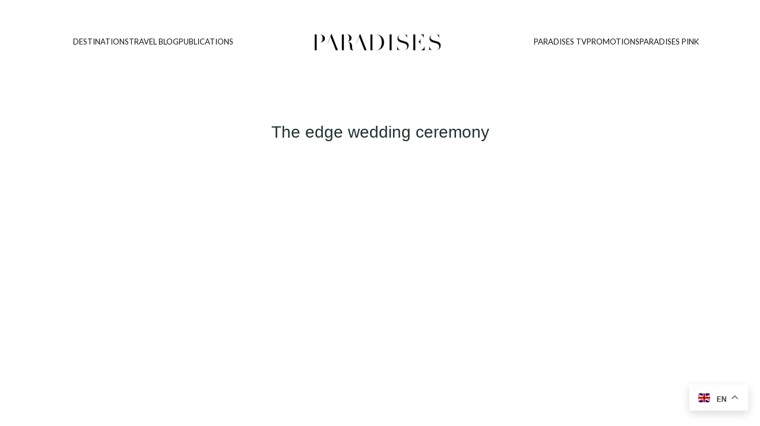

--- FILE ---
content_type: text/html; charset=UTF-8
request_url: https://paradises.com/paradises_video/edge-wedding-ceremony/
body_size: 11346
content:
<!DOCTYPE html>
<html dir="ltr" lang="en-US" prefix="og: https://ogp.me/ns#">
<head>
	<meta charset="UTF-8">
	<meta http-equiv="X-UA-Compatible" content="IE=edge">
	<meta name="viewport" content="width=device-width, initial-scale=1">
  
	<title>The edge wedding ceremony - Paradises</title>
<link href="https://fonts.googleapis.com/css?family=Varela+Round:100,100i,200,200i,300,300i,400,400i,500,500i,600,600i,700,700i,800,800i,900,900i%7CRoboto+Slab:100,100i,200,200i,300,300i,400,400i,500,500i,600,600i,700,700i,800,800i,900,900i%7CRoboto:100,100i,200,200i,300,300i,400,400i,500,500i,600,600i,700,700i,800,800i,900,900i" rel="stylesheet">
		<!-- All in One SEO 4.9.3 - aioseo.com -->
	<meta name="description" content="When you seek a quiet and relaxing ambience, The Edge in Bali is the ideal choice. The Edge Bali is a highly recognised exclusive private villa with personalised butler services. Perched at the pinnacle of Bali, The Edge offers breathtaking views of the Indian Ocean. The hotel is only 35 minutes away from Ngurah Rai" />
	<meta name="robots" content="max-image-preview:large" />
	<link rel="canonical" href="https://paradises.com/paradises_video/edge-wedding-ceremony/" />
	<meta name="generator" content="All in One SEO (AIOSEO) 4.9.3" />
		<meta property="og:locale" content="en_US" />
		<meta property="og:site_name" content="Paradises - Asian &amp; Pacific Resorts" />
		<meta property="og:type" content="article" />
		<meta property="og:title" content="The edge wedding ceremony - Paradises" />
		<meta property="og:description" content="When you seek a quiet and relaxing ambience, The Edge in Bali is the ideal choice. The Edge Bali is a highly recognised exclusive private villa with personalised butler services. Perched at the pinnacle of Bali, The Edge offers breathtaking views of the Indian Ocean. The hotel is only 35 minutes away from Ngurah Rai" />
		<meta property="og:url" content="https://paradises.com/paradises_video/edge-wedding-ceremony/" />
		<meta property="og:image" content="https://paradises.local/wp-content/uploads/2017/02/logo-black-e1486126626624.png" />
		<meta property="og:image:secure_url" content="https://paradises.local/wp-content/uploads/2017/02/logo-black-e1486126626624.png" />
		<meta property="article:published_time" content="2017-03-05T08:38:09+00:00" />
		<meta property="article:modified_time" content="2024-10-30T12:03:51+00:00" />
		<meta name="twitter:card" content="summary_large_image" />
		<meta name="twitter:title" content="The edge wedding ceremony - Paradises" />
		<meta name="twitter:description" content="When you seek a quiet and relaxing ambience, The Edge in Bali is the ideal choice. The Edge Bali is a highly recognised exclusive private villa with personalised butler services. Perched at the pinnacle of Bali, The Edge offers breathtaking views of the Indian Ocean. The hotel is only 35 minutes away from Ngurah Rai" />
		<meta name="twitter:image" content="https://paradises.local/wp-content/uploads/2017/02/logo-black-e1486126626624.png" />
		<script type="application/ld+json" class="aioseo-schema">
			{"@context":"https:\/\/schema.org","@graph":[{"@type":"BreadcrumbList","@id":"https:\/\/paradises.com\/paradises_video\/edge-wedding-ceremony\/#breadcrumblist","itemListElement":[{"@type":"ListItem","@id":"https:\/\/paradises.com#listItem","position":1,"name":"Home","item":"https:\/\/paradises.com","nextItem":{"@type":"ListItem","@id":"https:\/\/paradises.com\/paradises_video\/edge-wedding-ceremony\/#listItem","name":"The edge wedding ceremony"}},{"@type":"ListItem","@id":"https:\/\/paradises.com\/paradises_video\/edge-wedding-ceremony\/#listItem","position":2,"name":"The edge wedding ceremony","previousItem":{"@type":"ListItem","@id":"https:\/\/paradises.com#listItem","name":"Home"}}]},{"@type":"Organization","@id":"https:\/\/paradises.com\/#organization","name":"Paradises","description":"Asian & Pacific Resorts","url":"https:\/\/paradises.com\/"},{"@type":"WebPage","@id":"https:\/\/paradises.com\/paradises_video\/edge-wedding-ceremony\/#webpage","url":"https:\/\/paradises.com\/paradises_video\/edge-wedding-ceremony\/","name":"The edge wedding ceremony - Paradises","description":"When you seek a quiet and relaxing ambience, The Edge in Bali is the ideal choice. The Edge Bali is a highly recognised exclusive private villa with personalised butler services. Perched at the pinnacle of Bali, The Edge offers breathtaking views of the Indian Ocean. The hotel is only 35 minutes away from Ngurah Rai","inLanguage":"en-US","isPartOf":{"@id":"https:\/\/paradises.com\/#website"},"breadcrumb":{"@id":"https:\/\/paradises.com\/paradises_video\/edge-wedding-ceremony\/#breadcrumblist"},"image":{"@type":"ImageObject","url":"https:\/\/paradises.com\/wp-content\/uploads\/2017\/03\/the-edge-wedding-ceremony.jpg","@id":"https:\/\/paradises.com\/paradises_video\/edge-wedding-ceremony\/#mainImage","width":480,"height":360},"primaryImageOfPage":{"@id":"https:\/\/paradises.com\/paradises_video\/edge-wedding-ceremony\/#mainImage"},"datePublished":"2017-03-05T08:38:09+00:00","dateModified":"2024-10-30T12:03:51+00:00"},{"@type":"WebSite","@id":"https:\/\/paradises.com\/#website","url":"https:\/\/paradises.com\/","name":"Paradises","description":"Asian & Pacific Resorts","inLanguage":"en-US","publisher":{"@id":"https:\/\/paradises.com\/#organization"}}]}
		</script>
		<!-- All in One SEO -->

<link rel='dns-prefetch' href='//static.addtoany.com' />
<link rel='dns-prefetch' href='//unpkg.com' />
<link rel='dns-prefetch' href='//code.jquery.com' />
<link rel='dns-prefetch' href='//fonts.googleapis.com' />
<link rel='dns-prefetch' href='//use.fontawesome.com' />
<link rel="alternate" type="application/rss+xml" title="Paradises &raquo; Feed" href="https://paradises.com/feed/" />
<link rel="alternate" type="application/rss+xml" title="Paradises &raquo; Comments Feed" href="https://paradises.com/comments/feed/" />
<link rel="alternate" title="oEmbed (JSON)" type="application/json+oembed" href="https://paradises.com/wp-json/oembed/1.0/embed?url=https%3A%2F%2Fparadises.com%2Fparadises_video%2Fedge-wedding-ceremony%2F" />
<link rel="alternate" title="oEmbed (XML)" type="text/xml+oembed" href="https://paradises.com/wp-json/oembed/1.0/embed?url=https%3A%2F%2Fparadises.com%2Fparadises_video%2Fedge-wedding-ceremony%2F&#038;format=xml" />
<style type="text/css">.pt_splitter {
	display: block;
}</style><style id='wp-img-auto-sizes-contain-inline-css' type='text/css'>
img:is([sizes=auto i],[sizes^="auto," i]){contain-intrinsic-size:3000px 1500px}
/*# sourceURL=wp-img-auto-sizes-contain-inline-css */
</style>

<link rel='stylesheet' id='layerslider-css' href='https://paradises.com/wp-content/plugins/LayerSlider/assets/static/layerslider/css/layerslider.css?ver=7.15.1' type='text/css' media='all' />
<style id='wp-emoji-styles-inline-css' type='text/css'>

	img.wp-smiley, img.emoji {
		display: inline !important;
		border: none !important;
		box-shadow: none !important;
		height: 1em !important;
		width: 1em !important;
		margin: 0 0.07em !important;
		vertical-align: -0.1em !important;
		background: none !important;
		padding: 0 !important;
	}
/*# sourceURL=wp-emoji-styles-inline-css */
</style>
<link rel='stylesheet' id='wp-block-library-css' href='https://paradises.com/wp-includes/css/dist/block-library/style.min.css?ver=6.9' type='text/css' media='all' />
<style id='global-styles-inline-css' type='text/css'>
:root{--wp--preset--aspect-ratio--square: 1;--wp--preset--aspect-ratio--4-3: 4/3;--wp--preset--aspect-ratio--3-4: 3/4;--wp--preset--aspect-ratio--3-2: 3/2;--wp--preset--aspect-ratio--2-3: 2/3;--wp--preset--aspect-ratio--16-9: 16/9;--wp--preset--aspect-ratio--9-16: 9/16;--wp--preset--color--black: #000000;--wp--preset--color--cyan-bluish-gray: #abb8c3;--wp--preset--color--white: #ffffff;--wp--preset--color--pale-pink: #f78da7;--wp--preset--color--vivid-red: #cf2e2e;--wp--preset--color--luminous-vivid-orange: #ff6900;--wp--preset--color--luminous-vivid-amber: #fcb900;--wp--preset--color--light-green-cyan: #7bdcb5;--wp--preset--color--vivid-green-cyan: #00d084;--wp--preset--color--pale-cyan-blue: #8ed1fc;--wp--preset--color--vivid-cyan-blue: #0693e3;--wp--preset--color--vivid-purple: #9b51e0;--wp--preset--gradient--vivid-cyan-blue-to-vivid-purple: linear-gradient(135deg,rgb(6,147,227) 0%,rgb(155,81,224) 100%);--wp--preset--gradient--light-green-cyan-to-vivid-green-cyan: linear-gradient(135deg,rgb(122,220,180) 0%,rgb(0,208,130) 100%);--wp--preset--gradient--luminous-vivid-amber-to-luminous-vivid-orange: linear-gradient(135deg,rgb(252,185,0) 0%,rgb(255,105,0) 100%);--wp--preset--gradient--luminous-vivid-orange-to-vivid-red: linear-gradient(135deg,rgb(255,105,0) 0%,rgb(207,46,46) 100%);--wp--preset--gradient--very-light-gray-to-cyan-bluish-gray: linear-gradient(135deg,rgb(238,238,238) 0%,rgb(169,184,195) 100%);--wp--preset--gradient--cool-to-warm-spectrum: linear-gradient(135deg,rgb(74,234,220) 0%,rgb(151,120,209) 20%,rgb(207,42,186) 40%,rgb(238,44,130) 60%,rgb(251,105,98) 80%,rgb(254,248,76) 100%);--wp--preset--gradient--blush-light-purple: linear-gradient(135deg,rgb(255,206,236) 0%,rgb(152,150,240) 100%);--wp--preset--gradient--blush-bordeaux: linear-gradient(135deg,rgb(254,205,165) 0%,rgb(254,45,45) 50%,rgb(107,0,62) 100%);--wp--preset--gradient--luminous-dusk: linear-gradient(135deg,rgb(255,203,112) 0%,rgb(199,81,192) 50%,rgb(65,88,208) 100%);--wp--preset--gradient--pale-ocean: linear-gradient(135deg,rgb(255,245,203) 0%,rgb(182,227,212) 50%,rgb(51,167,181) 100%);--wp--preset--gradient--electric-grass: linear-gradient(135deg,rgb(202,248,128) 0%,rgb(113,206,126) 100%);--wp--preset--gradient--midnight: linear-gradient(135deg,rgb(2,3,129) 0%,rgb(40,116,252) 100%);--wp--preset--font-size--small: 13px;--wp--preset--font-size--medium: 20px;--wp--preset--font-size--large: 36px;--wp--preset--font-size--x-large: 42px;--wp--preset--spacing--20: 0.44rem;--wp--preset--spacing--30: 0.67rem;--wp--preset--spacing--40: 1rem;--wp--preset--spacing--50: 1.5rem;--wp--preset--spacing--60: 2.25rem;--wp--preset--spacing--70: 3.38rem;--wp--preset--spacing--80: 5.06rem;--wp--preset--shadow--natural: 6px 6px 9px rgba(0, 0, 0, 0.2);--wp--preset--shadow--deep: 12px 12px 50px rgba(0, 0, 0, 0.4);--wp--preset--shadow--sharp: 6px 6px 0px rgba(0, 0, 0, 0.2);--wp--preset--shadow--outlined: 6px 6px 0px -3px rgb(255, 255, 255), 6px 6px rgb(0, 0, 0);--wp--preset--shadow--crisp: 6px 6px 0px rgb(0, 0, 0);}:where(.is-layout-flex){gap: 0.5em;}:where(.is-layout-grid){gap: 0.5em;}body .is-layout-flex{display: flex;}.is-layout-flex{flex-wrap: wrap;align-items: center;}.is-layout-flex > :is(*, div){margin: 0;}body .is-layout-grid{display: grid;}.is-layout-grid > :is(*, div){margin: 0;}:where(.wp-block-columns.is-layout-flex){gap: 2em;}:where(.wp-block-columns.is-layout-grid){gap: 2em;}:where(.wp-block-post-template.is-layout-flex){gap: 1.25em;}:where(.wp-block-post-template.is-layout-grid){gap: 1.25em;}.has-black-color{color: var(--wp--preset--color--black) !important;}.has-cyan-bluish-gray-color{color: var(--wp--preset--color--cyan-bluish-gray) !important;}.has-white-color{color: var(--wp--preset--color--white) !important;}.has-pale-pink-color{color: var(--wp--preset--color--pale-pink) !important;}.has-vivid-red-color{color: var(--wp--preset--color--vivid-red) !important;}.has-luminous-vivid-orange-color{color: var(--wp--preset--color--luminous-vivid-orange) !important;}.has-luminous-vivid-amber-color{color: var(--wp--preset--color--luminous-vivid-amber) !important;}.has-light-green-cyan-color{color: var(--wp--preset--color--light-green-cyan) !important;}.has-vivid-green-cyan-color{color: var(--wp--preset--color--vivid-green-cyan) !important;}.has-pale-cyan-blue-color{color: var(--wp--preset--color--pale-cyan-blue) !important;}.has-vivid-cyan-blue-color{color: var(--wp--preset--color--vivid-cyan-blue) !important;}.has-vivid-purple-color{color: var(--wp--preset--color--vivid-purple) !important;}.has-black-background-color{background-color: var(--wp--preset--color--black) !important;}.has-cyan-bluish-gray-background-color{background-color: var(--wp--preset--color--cyan-bluish-gray) !important;}.has-white-background-color{background-color: var(--wp--preset--color--white) !important;}.has-pale-pink-background-color{background-color: var(--wp--preset--color--pale-pink) !important;}.has-vivid-red-background-color{background-color: var(--wp--preset--color--vivid-red) !important;}.has-luminous-vivid-orange-background-color{background-color: var(--wp--preset--color--luminous-vivid-orange) !important;}.has-luminous-vivid-amber-background-color{background-color: var(--wp--preset--color--luminous-vivid-amber) !important;}.has-light-green-cyan-background-color{background-color: var(--wp--preset--color--light-green-cyan) !important;}.has-vivid-green-cyan-background-color{background-color: var(--wp--preset--color--vivid-green-cyan) !important;}.has-pale-cyan-blue-background-color{background-color: var(--wp--preset--color--pale-cyan-blue) !important;}.has-vivid-cyan-blue-background-color{background-color: var(--wp--preset--color--vivid-cyan-blue) !important;}.has-vivid-purple-background-color{background-color: var(--wp--preset--color--vivid-purple) !important;}.has-black-border-color{border-color: var(--wp--preset--color--black) !important;}.has-cyan-bluish-gray-border-color{border-color: var(--wp--preset--color--cyan-bluish-gray) !important;}.has-white-border-color{border-color: var(--wp--preset--color--white) !important;}.has-pale-pink-border-color{border-color: var(--wp--preset--color--pale-pink) !important;}.has-vivid-red-border-color{border-color: var(--wp--preset--color--vivid-red) !important;}.has-luminous-vivid-orange-border-color{border-color: var(--wp--preset--color--luminous-vivid-orange) !important;}.has-luminous-vivid-amber-border-color{border-color: var(--wp--preset--color--luminous-vivid-amber) !important;}.has-light-green-cyan-border-color{border-color: var(--wp--preset--color--light-green-cyan) !important;}.has-vivid-green-cyan-border-color{border-color: var(--wp--preset--color--vivid-green-cyan) !important;}.has-pale-cyan-blue-border-color{border-color: var(--wp--preset--color--pale-cyan-blue) !important;}.has-vivid-cyan-blue-border-color{border-color: var(--wp--preset--color--vivid-cyan-blue) !important;}.has-vivid-purple-border-color{border-color: var(--wp--preset--color--vivid-purple) !important;}.has-vivid-cyan-blue-to-vivid-purple-gradient-background{background: var(--wp--preset--gradient--vivid-cyan-blue-to-vivid-purple) !important;}.has-light-green-cyan-to-vivid-green-cyan-gradient-background{background: var(--wp--preset--gradient--light-green-cyan-to-vivid-green-cyan) !important;}.has-luminous-vivid-amber-to-luminous-vivid-orange-gradient-background{background: var(--wp--preset--gradient--luminous-vivid-amber-to-luminous-vivid-orange) !important;}.has-luminous-vivid-orange-to-vivid-red-gradient-background{background: var(--wp--preset--gradient--luminous-vivid-orange-to-vivid-red) !important;}.has-very-light-gray-to-cyan-bluish-gray-gradient-background{background: var(--wp--preset--gradient--very-light-gray-to-cyan-bluish-gray) !important;}.has-cool-to-warm-spectrum-gradient-background{background: var(--wp--preset--gradient--cool-to-warm-spectrum) !important;}.has-blush-light-purple-gradient-background{background: var(--wp--preset--gradient--blush-light-purple) !important;}.has-blush-bordeaux-gradient-background{background: var(--wp--preset--gradient--blush-bordeaux) !important;}.has-luminous-dusk-gradient-background{background: var(--wp--preset--gradient--luminous-dusk) !important;}.has-pale-ocean-gradient-background{background: var(--wp--preset--gradient--pale-ocean) !important;}.has-electric-grass-gradient-background{background: var(--wp--preset--gradient--electric-grass) !important;}.has-midnight-gradient-background{background: var(--wp--preset--gradient--midnight) !important;}.has-small-font-size{font-size: var(--wp--preset--font-size--small) !important;}.has-medium-font-size{font-size: var(--wp--preset--font-size--medium) !important;}.has-large-font-size{font-size: var(--wp--preset--font-size--large) !important;}.has-x-large-font-size{font-size: var(--wp--preset--font-size--x-large) !important;}
/*# sourceURL=global-styles-inline-css */
</style>

<style id='classic-theme-styles-inline-css' type='text/css'>
/*! This file is auto-generated */
.wp-block-button__link{color:#fff;background-color:#32373c;border-radius:9999px;box-shadow:none;text-decoration:none;padding:calc(.667em + 2px) calc(1.333em + 2px);font-size:1.125em}.wp-block-file__button{background:#32373c;color:#fff;text-decoration:none}
/*# sourceURL=/wp-includes/css/classic-themes.min.css */
</style>
<style id='font-awesome-svg-styles-default-inline-css' type='text/css'>
.svg-inline--fa {
  display: inline-block;
  height: 1em;
  overflow: visible;
  vertical-align: -.125em;
}
/*# sourceURL=font-awesome-svg-styles-default-inline-css */
</style>
<link rel='stylesheet' id='font-awesome-svg-styles-css' href='https://paradises.com/wp-content/uploads/font-awesome/v6.5.1/css/svg-with-js.css' type='text/css' media='all' />
<style id='font-awesome-svg-styles-inline-css' type='text/css'>
   .wp-block-font-awesome-icon svg::before,
   .wp-rich-text-font-awesome-icon svg::before {content: unset;}
/*# sourceURL=font-awesome-svg-styles-inline-css */
</style>
<link rel='stylesheet' id='megamenu-css' href='https://paradises.com/wp-content/uploads/maxmegamenu/style.css?ver=6f79c1' type='text/css' media='all' />
<link rel='stylesheet' id='dashicons-css' href='https://paradises.com/wp-includes/css/dashicons.min.css?ver=6.9' type='text/css' media='all' />
<link rel='stylesheet' id='chld_thm_cfg_parent-css' href='https://paradises.com/wp-content/themes/eightydays/style.css?ver=6.9' type='text/css' media='all' />
<link rel='stylesheet' id='ion-range-slider-css-css' href='https://paradises.com/wp-content/themes/paradises-2024/libs/ionrangeslider/css/ion.rangeSlider.css?ver=2.2.0' type='text/css' media='all' />
<link rel='stylesheet' id='ion-range-slider-flat-css-css' href='https://paradises.com/wp-content/themes/paradises-2024/libs/ionrangeslider/css/ion.rangeSlider.skinNice.css?ver=2.2.0' type='text/css' media='all' />
<link rel='stylesheet' id='jquery-ui-css' href='https://code.jquery.com/ui/1.11.2/themes/smoothness/jquery-ui.css?ver=6.9' type='text/css' media='all' />
<link rel='stylesheet' id='bs-parent-style-css' href='https://paradises.com/wp-content/themes/paradises-2024/libs/bs532/css/bootstrap.min.css?ver=5.3.2' type='text/css' media='all' />
<link rel='stylesheet' id='fontawesome-css' href='https://paradises.com/wp-content/themes/paradises-2024/libs/fontawesome/css/all.min.css?ver=6.9' type='text/css' media='all' />
<link rel='stylesheet' id='fancybox-style-css' href='https://paradises.com/wp-content/themes/paradises-2024/assets/fancybox/jquery.fancybox.min.css?ver=6.9' type='text/css' media='all' />
<link rel='stylesheet' id='custom-css-css' href='https://paradises.com/wp-content/themes/paradises-2024/assets/custom.css?ver=2025.01.23.03.31.36' type='text/css' media='' />
<link rel='stylesheet' id='custom-vish-css-css' href='https://paradises.com/wp-content/themes/paradises-2024/assets/custom-vish.css?ver=2025.04.17.08.00.55' type='text/css' media='' />
<link rel='stylesheet' id='slick-css-css' href='https://paradises.com/wp-content/themes/paradises-2024/assets/slick/slick.css?ver=1.8.1' type='text/css' media='all' />
<link rel='stylesheet' id='slick-theme-css-css' href='https://paradises.com/wp-content/themes/paradises-2024/assets/slick/slick-theme.css?ver=1.8.1' type='text/css' media='all' />
<link rel='stylesheet' id='google-fonts-css' href='https://fonts.googleapis.com/css2?family=Playfair+Display:wght@400;700;900&#038;family=Raleway&#038;family=Ephesis&#038;display=swap' type='text/css' media='all' />
<link rel='stylesheet' id='lightbox-css-css' href='https://paradises.com/wp-content/themes/paradises-2024/libs/lightbox/css/lightbox.min.css?ver=6.9' type='text/css' media='all' />
<link rel='stylesheet' id='eightydays-fonts-css' href='https://fonts.googleapis.com/css?family=Lato%3A400%2C700%2C400italic%2C700italic%7CPoppins%3A300%2C600&#038;subset=latin%2Clatin-ext&#038;ver=6.9' type='text/css' media='all' />
<link rel='stylesheet' id='eightydays-bootstrap-css' href='https://paradises.com/wp-content/themes/eightydays/css/bootstrap.min.css?ver=3.3.5' type='text/css' media='all' />
<link rel='stylesheet' id='eightydays-css' href='https://paradises.com/wp-content/themes/paradises-2024/style.css?ver=6.9' type='text/css' media='all' />
<link rel='stylesheet' id='font-awesome-official-css' href='https://use.fontawesome.com/releases/v6.5.1/css/all.css' type='text/css' media='all' integrity="sha384-t1nt8BQoYMLFN5p42tRAtuAAFQaCQODekUVeKKZrEnEyp4H2R0RHFz0KWpmj7i8g" crossorigin="anonymous" />
<link rel='stylesheet' id='wp-pagenavi-css' href='https://paradises.com/wp-content/plugins/wp-pagenavi/pagenavi-css.css?ver=2.70' type='text/css' media='all' />
<link rel='stylesheet' id='addtoany-css' href='https://paradises.com/wp-content/plugins/add-to-any/addtoany.min.css?ver=1.16' type='text/css' media='all' />
<link rel='stylesheet' id='font-awesome-official-v4shim-css' href='https://use.fontawesome.com/releases/v6.5.1/css/v4-shims.css' type='text/css' media='all' integrity="sha384-5Jfdy0XO8+vjCRofsSnGmxGSYjLfsjjTOABKxVr8BkfvlaAm14bIJc7Jcjfq/xQI" crossorigin="anonymous" />
<script type="text/javascript" src="https://paradises.com/wp-includes/js/jquery/jquery.min.js?ver=3.7.1" id="jquery-core-js"></script>
<script type="text/javascript" src="https://paradises.com/wp-includes/js/jquery/jquery-migrate.min.js?ver=3.4.1" id="jquery-migrate-js"></script>
<script type="text/javascript" id="layerslider-utils-js-extra">
/* <![CDATA[ */
var LS_Meta = {"v":"7.15.1","fixGSAP":"1"};
//# sourceURL=layerslider-utils-js-extra
/* ]]> */
</script>
<script type="text/javascript" src="https://paradises.com/wp-content/plugins/LayerSlider/assets/static/layerslider/js/layerslider.utils.js?ver=7.15.1" id="layerslider-utils-js"></script>
<script type="text/javascript" src="https://paradises.com/wp-content/plugins/LayerSlider/assets/static/layerslider/js/layerslider.kreaturamedia.jquery.js?ver=7.15.1" id="layerslider-js"></script>
<script type="text/javascript" src="https://paradises.com/wp-content/plugins/LayerSlider/assets/static/layerslider/js/layerslider.transitions.js?ver=7.15.1" id="layerslider-transitions-js"></script>
<script type="text/javascript" id="addtoany-core-js-before">
/* <![CDATA[ */
window.a2a_config=window.a2a_config||{};a2a_config.callbacks=[];a2a_config.overlays=[];a2a_config.templates={};
a2a_config.icon_color="transparent,#5b5b5b";

//# sourceURL=addtoany-core-js-before
/* ]]> */
</script>
<script type="text/javascript" defer src="https://static.addtoany.com/menu/page.js" id="addtoany-core-js"></script>
<script type="text/javascript" defer src="https://paradises.com/wp-content/plugins/add-to-any/addtoany.min.js?ver=1.1" id="addtoany-jquery-js"></script>
<script type="text/javascript" src="//paradises.com/wp-content/plugins/revslider/sr6/assets/js/rbtools.min.js?ver=6.7.29" async id="tp-tools-js"></script>
<script type="text/javascript" src="//paradises.com/wp-content/plugins/revslider/sr6/assets/js/rs6.min.js?ver=6.7.35" async id="revmin-js"></script>
<meta name="generator" content="Powered by LayerSlider 7.15.1 - Build Heros, Sliders, and Popups. Create Animations and Beautiful, Rich Web Content as Easy as Never Before on WordPress." />
<!-- LayerSlider updates and docs at: https://layerslider.com -->
<link rel="https://api.w.org/" href="https://paradises.com/wp-json/" /><link rel="alternate" title="JSON" type="application/json" href="https://paradises.com/wp-json/wp/v2/paradises_video/15045" /><link rel="EditURI" type="application/rsd+xml" title="RSD" href="https://paradises.com/xmlrpc.php?rsd" />
<meta name="generator" content="WordPress 6.9" />
<link rel='shortlink' href='https://paradises.com/?p=15045' />
<script type="text/javascript">var ajaxurl = "https://paradises.com/wp-admin/admin-ajax.php";</script><meta name="generator" content="Powered by Slider Revolution 6.7.35 - responsive, Mobile-Friendly Slider Plugin for WordPress with comfortable drag and drop interface." />
<script>function setREVStartSize(e){
			//window.requestAnimationFrame(function() {
				window.RSIW = window.RSIW===undefined ? window.innerWidth : window.RSIW;
				window.RSIH = window.RSIH===undefined ? window.innerHeight : window.RSIH;
				try {
					var pw = document.getElementById(e.c).parentNode.offsetWidth,
						newh;
					pw = pw===0 || isNaN(pw) || (e.l=="fullwidth" || e.layout=="fullwidth") ? window.RSIW : pw;
					e.tabw = e.tabw===undefined ? 0 : parseInt(e.tabw);
					e.thumbw = e.thumbw===undefined ? 0 : parseInt(e.thumbw);
					e.tabh = e.tabh===undefined ? 0 : parseInt(e.tabh);
					e.thumbh = e.thumbh===undefined ? 0 : parseInt(e.thumbh);
					e.tabhide = e.tabhide===undefined ? 0 : parseInt(e.tabhide);
					e.thumbhide = e.thumbhide===undefined ? 0 : parseInt(e.thumbhide);
					e.mh = e.mh===undefined || e.mh=="" || e.mh==="auto" ? 0 : parseInt(e.mh,0);
					if(e.layout==="fullscreen" || e.l==="fullscreen")
						newh = Math.max(e.mh,window.RSIH);
					else{
						e.gw = Array.isArray(e.gw) ? e.gw : [e.gw];
						for (var i in e.rl) if (e.gw[i]===undefined || e.gw[i]===0) e.gw[i] = e.gw[i-1];
						e.gh = e.el===undefined || e.el==="" || (Array.isArray(e.el) && e.el.length==0)? e.gh : e.el;
						e.gh = Array.isArray(e.gh) ? e.gh : [e.gh];
						for (var i in e.rl) if (e.gh[i]===undefined || e.gh[i]===0) e.gh[i] = e.gh[i-1];
											
						var nl = new Array(e.rl.length),
							ix = 0,
							sl;
						e.tabw = e.tabhide>=pw ? 0 : e.tabw;
						e.thumbw = e.thumbhide>=pw ? 0 : e.thumbw;
						e.tabh = e.tabhide>=pw ? 0 : e.tabh;
						e.thumbh = e.thumbhide>=pw ? 0 : e.thumbh;
						for (var i in e.rl) nl[i] = e.rl[i]<window.RSIW ? 0 : e.rl[i];
						sl = nl[0];
						for (var i in nl) if (sl>nl[i] && nl[i]>0) { sl = nl[i]; ix=i;}
						var m = pw>(e.gw[ix]+e.tabw+e.thumbw) ? 1 : (pw-(e.tabw+e.thumbw)) / (e.gw[ix]);
						newh =  (e.gh[ix] * m) + (e.tabh + e.thumbh);
					}
					var el = document.getElementById(e.c);
					if (el!==null && el) el.style.height = newh+"px";
					el = document.getElementById(e.c+"_wrapper");
					if (el!==null && el) {
						el.style.height = newh+"px";
						el.style.display = "block";
					}
				} catch(e){
					console.log("Failure at Presize of Slider:" + e)
				}
			//});
		  };</script>
	<style>
		.desature {
			filter: url('data:image/svg+xml;utf8,<svg version="1.1" xmlns="http://www.w3.org/2000/svg" height="0"><filter id="greyscale"><feColorMatrix type="matrix" values="0.3333 0.3333 0.3333 0 0 0.3333 0.3333 0.3333 0 0 0.3333 0.3333 0.3333 0 0 0 0 0 1 0" /></filter></svg>#greyscale');
			-webkit-filter: grayscale(100%);
			-moz-filter: grayscale(100%);
			filter: grayscale(100%);
			filter: gray;
		}
	</style><style type="text/css">/** Mega Menu CSS: fs **/</style>
	
	
	<!-- Google Tag Manager -->
	<script>(function(w,d,s,l,i){w[l]=w[l]||[];w[l].push({'gtm.start':
	new Date().getTime(),event:'gtm.js'});var f=d.getElementsByTagName(s)[0],
	j=d.createElement(s),dl=l!='dataLayer'?'&l='+l:'';j.async=true;j.src=
	'https://www.googletagmanager.com/gtm.js?id='+i+dl;f.parentNode.insertBefore(j,f);
	})(window,document,'script','dataLayer','GTM-54PHXJ8');</script>
	<!-- End Google Tag Manager -->
	
	<script>
		jQuery(function($) {
			$('.type-destinations .vc_btn3-container a').addClass('outbound');
			$('.outbound').click(function() {
				var url = $(this).attr('href');
				ga('send', 'event', {
					eventCategory: 'outbound-article',
					eventAction: url,
					eventLabel: url
				});
			});
		});
	</script>
	
	<link rel="stylesheet" type="text/css" href="https://paradises.com/wp-content/themes/paradises-2024/assets/slick/slick.css"/>
	<link rel="stylesheet" type="text/css" href="https://paradises.com/wp-content/themes/paradises-2024/assets/slick/slick-theme.css"/>
<link rel='stylesheet' id='rs-plugin-settings-css' href='//paradises.com/wp-content/plugins/revslider/sr6/assets/css/rs6.css?ver=6.7.35' type='text/css' media='all' />
<style id='rs-plugin-settings-inline-css' type='text/css'>
#rs-demo-id {}
/*# sourceURL=rs-plugin-settings-inline-css */
</style>
</head>

<body  class="wp-singular paradises_video-template-default single single-paradises_video postid-15045 wp-theme-eightydays wp-child-theme-paradises-2024" itemscope="itemscope" itemtype="http://schema.org/WebPage">

  
<div id="page" class="site">
	
	<!-- Google Tag Manager (noscript) -->
	<noscript><iframe src="https://www.googletagmanager.com/ns.html?id=GTM-WKLD59S"
	height="0" width="0" style="display:none;visibility:hidden"></iframe></noscript>
	<!-- End Google Tag Manager (noscript) -->

	<a class="skip-link screen-reader-text" href="#content">Skip to content</a>

		<div class="top-bar fixed-top bg-white">
		<div class="container">
			<div class="top-bar-left pull-left">
									<nav id="top-bar-left-navigation" class="top-bar-navigation">
						<ul id="top-bar-left-menu" class="top-bar-menu"><li id="menu-item-46666" class="menu-item menu-item-type-post_type menu-item-object-page menu-item-home menu-item-46666"><a href="https://paradises.com/">HOME</a></li>
<li id="menu-item-46667" class="menu-item menu-item-type-post_type menu-item-object-page menu-item-46667"><a href="https://paradises.com/hotels/">DESTINATIONS</a></li>
<li id="menu-item-46668" class="menu-item menu-item-type-post_type menu-item-object-page menu-item-46668"><a href="https://paradises.com/travel-blog/">TRAVEL BLOG</a></li>
<li id="menu-item-46669" class="menu-item menu-item-type-post_type menu-item-object-page menu-item-46669"><a href="https://paradises.com/publications/">PUBLICATIONS</a></li>
<li id="menu-item-46670" class="menu-item menu-item-type-post_type menu-item-object-page menu-item-46670"><a href="https://paradises.com/paradises-tv/">PARADISES TV</a></li>
<li id="menu-item-46671" class="menu-item menu-item-type-post_type menu-item-object-page menu-item-46671"><a href="https://paradises.com/pink/">PARADISES PINK</a></li>
<li id="menu-item-46672" class="menu-item menu-item-type-post_type menu-item-object-page menu-item-46672"><a href="https://paradises.com/promotions">PARADISES PROMOTIONS</a></li>
</ul>					</nav>
								<div id="sidebar-toggle" class="sidebar-toggle">
					<span></span>
				</div>
			</div>

			<div class="top-bar-right pull-right text-right">
				<a href="https://paradises.com">
					<img src="https://paradises.com/wp-content/themes/paradises-2024/images/paradises-black-logo.png" alt="Paradises" width="70%">
				</a>
			</div>
		</div>
	</div><!-- .top-bar -->

	<!-- DESKTOP HEADER -->
	<header id="masthead" class="site-header white-header header-desktop" itemscope="itemscope" itemtype="http://schema.org/WPHeader">
    <nav class="nav-container">
        <!-- Left Menu -->
        <div class="nav-left-default">
            <div class="menu-main-menu-left-container"><ul id="menu-main-menu-left" class="header-left"><li id="menu-item-46534" class="menu-item menu-item-type-post_type menu-item-object-page menu-item-46534"><a href="https://paradises.com/hotels/">DESTINATIONS</a></li>
<li id="menu-item-46098" class="menu-item menu-item-type-post_type menu-item-object-page menu-item-46098"><a href="https://paradises.com/travel-blog/">TRAVEL BLOG</a></li>
<li id="menu-item-46097" class="menu-item menu-item-type-post_type menu-item-object-page menu-item-46097"><a href="https://paradises.com/publications/">PUBLICATIONS</a></li>
</ul></div>        </div>

        <!-- Logo in the center -->
        <div class="nav-logo">
            <a href="https://paradises.com">
                <img src="https://paradises.com/wp-content/themes/paradises-2024/images/paradises-black-logo.png" alt="Logo">
            </a>
        </div>

        <!-- Right Menu -->
        <div class="nav-right-default">
            <div class="menu-main-menu-right-container"><ul id="menu-main-menu-right" class="header-right"><li id="menu-item-46101" class="menu-item menu-item-type-post_type menu-item-object-page menu-item-46101"><a href="https://paradises.com/paradises-tv/">PARADISES TV</a></li>
<li id="menu-item-46099" class="menu-item menu-item-type-post_type menu-item-object-page menu-item-46099"><a href="https://paradises.com/promotions">PROMOTIONS</a></li>
<li id="menu-item-46100" class="menu-item menu-item-type-post_type menu-item-object-page menu-item-46100"><a href="https://paradises.com/pink/">PARADISES PINK</a></li>
</ul></div>        </div>
    </nav>
	</header>

	<!-- TABLET HEADER -->
		<header class="site-header white-header header-tablet" itemscope="itemscope" itemtype="http://schema.org/WPHeader">
    <nav class="navbar flex-column">
			 <!-- Logo in the center -->
        <div class="nav-logo">
            <a href="https://paradises.com">
                <img src="https://paradises.com/wp-content/themes/paradises-2024/images/paradises-black-logo.png" alt="Logo">
            </a>
        </div>
        <!-- Menu -->
        <div class="nav">
            <ul id="tablet-menu" class="tablet-menu-nav list-group flex-row"><li class="menu-item menu-item-type-post_type menu-item-object-page menu-item-home menu-item-46666"><a href="https://paradises.com/">HOME</a></li>
<li class="menu-item menu-item-type-post_type menu-item-object-page menu-item-46667"><a href="https://paradises.com/hotels/">DESTINATIONS</a></li>
<li class="menu-item menu-item-type-post_type menu-item-object-page menu-item-46668"><a href="https://paradises.com/travel-blog/">TRAVEL BLOG</a></li>
<li class="menu-item menu-item-type-post_type menu-item-object-page menu-item-46669"><a href="https://paradises.com/publications/">PUBLICATIONS</a></li>
<li class="menu-item menu-item-type-post_type menu-item-object-page menu-item-46670"><a href="https://paradises.com/paradises-tv/">PARADISES TV</a></li>
<li class="menu-item menu-item-type-post_type menu-item-object-page menu-item-46671"><a href="https://paradises.com/pink/">PARADISES PINK</a></li>
<li class="menu-item menu-item-type-post_type menu-item-object-page menu-item-46672"><a href="https://paradises.com/promotions">PARADISES PROMOTIONS</a></li>
</ul>        </div>
    </nav>
	</header>

		<div class="container-fluid px-0">
			<main id="main" class="site-main">
<div class="row">
	<div class="col-md-12 text-center" id="content">
		<h3>The edge wedding ceremony</h3>
					<div class="video-embed embed-responsive embed-responsive-16by9">
				<iframe class="embed-responsive-item rounded-4" src="https://www.youtube.com/embed/S7nJu4n6R7I" allow="accelerometer; clipboard-write; encrypted-media; gyroscope; picture-in-picture" allowfullscreen style="width: 800px; height: 600px;"></iframe>
			</div>
		
	</div>
</div>

<div class="row">
	<div class="col-md-12 text-center">
		<a href="https://paradises.com/paradises-tv" class="btn border-btn">See All Videos</a>
	</div>
</div>

</main>
</div><!-- .container -->

<footer id="colophon" class="site-footer" itemscope="itemscope" itemtype="http://schema.org/WPFooter">
			<div class="footer-widgets">
			<div class="container">
				<div class="row">
					<div class="col-md-3 col-sm-6 widget widget_media_image" id="media_image-2"><img width="212" height="28" src="https://paradises.com/wp-content/uploads/2024/10/paradises-white-logo.png" class="image wp-image-46348  attachment-full size-full" alt="Paradises" style="max-width: 100%; height: auto;" decoding="async" loading="lazy" /></div><div class="col-md-3 col-sm-6 widget widget_nav_menu" id="nav_menu-4"><h4 class="widget-title"><span>Main Menu</span></h4><div class="menu-footer-menu-3-container"><ul id="menu-footer-menu-3" class="menu"><li id="menu-item-46207" class="menu-item menu-item-type-post_type menu-item-object-page menu-item-46207"><a href="https://paradises.com/destinations/">Destinations</a></li>
<li id="menu-item-46211" class="menu-item menu-item-type-post_type menu-item-object-page menu-item-46211"><a href="https://paradises.com/travel-blog/">Travel Blog</a></li>
<li id="menu-item-46210" class="menu-item menu-item-type-post_type menu-item-object-page menu-item-46210"><a href="https://paradises.com/publications/">Publications</a></li>
<li id="menu-item-46208" class="menu-item menu-item-type-post_type menu-item-object-page menu-item-46208"><a href="https://paradises.com/paradises-tv/">Paradises TV</a></li>
<li id="menu-item-46209" class="menu-item menu-item-type-post_type menu-item-object-page menu-item-46209"><a href="https://paradises.com/pink/">Paradises Pink</a></li>
</ul></div></div><div class="col-md-3 col-sm-6 widget widget_nav_menu" id="nav_menu-5"><h4 class="widget-title"><span>Information</span></h4><div class="menu-footer-information-container"><ul id="menu-footer-information" class="menu"><li id="menu-item-46213" class="menu-item menu-item-type-post_type menu-item-object-page menu-item-46213"><a href="https://paradises.com/about-us/">About Us</a></li>
</ul></div></div><div class="col-md-3 col-sm-6 widget widget_nav_menu" id="nav_menu-6"><h4 class="widget-title"><span>Follow Us</span></h4><div class="menu-footer-follow-us-container"><ul id="menu-footer-follow-us" class="menu"><li id="menu-item-46221" class="menu-item menu-item-type-custom menu-item-object-custom menu-item-46221"><a href="https://web.facebook.com/paradisescom">Facebook</a></li>
<li id="menu-item-46222" class="menu-item menu-item-type-custom menu-item-object-custom menu-item-46222"><a href="https://www.instagram.com/paradisescom/">Instagram</a></li>
</ul></div></div>				</div>
			</div>
		</div>
	
	<div class="site-info clearfix">
		<div class="container formobile">
			<div class="credit formobile">
				Copyright &copy; 2026 <a href="https://paradises.com/" rel="home">Paradises</a>. All rights reserved.							</div>
		</div><!-- .container -->
	</div><!-- .site-info -->
</footer>
</div><!-- #page -->

	<aside class="mobile-sidebar">
					<nav class="mobile-navigation">
				<ul id="primary-menu-mobile" class="primary-menu-mobile"><li class="menu-item menu-item-type-post_type menu-item-object-page menu-item-home menu-item-46666"><a href="https://paradises.com/">HOME</a></li>
<li class="menu-item menu-item-type-post_type menu-item-object-page menu-item-46667"><a href="https://paradises.com/hotels/">DESTINATIONS</a></li>
<li class="menu-item menu-item-type-post_type menu-item-object-page menu-item-46668"><a href="https://paradises.com/travel-blog/">TRAVEL BLOG</a></li>
<li class="menu-item menu-item-type-post_type menu-item-object-page menu-item-46669"><a href="https://paradises.com/publications/">PUBLICATIONS</a></li>
<li class="menu-item menu-item-type-post_type menu-item-object-page menu-item-46670"><a href="https://paradises.com/paradises-tv/">PARADISES TV</a></li>
<li class="menu-item menu-item-type-post_type menu-item-object-page menu-item-46671"><a href="https://paradises.com/pink/">PARADISES PINK</a></li>
<li class="menu-item menu-item-type-post_type menu-item-object-page menu-item-46672"><a href="https://paradises.com/promotions">PARADISES PROMOTIONS</a></li>
</ul>			</nav>
			</aside>



		<script>
			window.RS_MODULES = window.RS_MODULES || {};
			window.RS_MODULES.modules = window.RS_MODULES.modules || {};
			window.RS_MODULES.waiting = window.RS_MODULES.waiting || [];
			window.RS_MODULES.defered = false;
			window.RS_MODULES.moduleWaiting = window.RS_MODULES.moduleWaiting || {};
			window.RS_MODULES.type = 'compiled';
		</script>
		<script type="speculationrules">
{"prefetch":[{"source":"document","where":{"and":[{"href_matches":"/*"},{"not":{"href_matches":["/wp-*.php","/wp-admin/*","/wp-content/uploads/*","/wp-content/*","/wp-content/plugins/*","/wp-content/themes/paradises-2024/*","/wp-content/themes/eightydays/*","/*\\?(.+)"]}},{"not":{"selector_matches":"a[rel~=\"nofollow\"]"}},{"not":{"selector_matches":".no-prefetch, .no-prefetch a"}}]},"eagerness":"conservative"}]}
</script>
<div class="gtranslate_wrapper" id="gt-wrapper-51385318"></div><script type="text/javascript" src="https://paradises.com/wp-content/plugins/email-protection/email-protection.js?ver=1.0" id="acf-email-protect-js"></script>
<script type="text/javascript" id="hotel-dir-js-extra">
/* <![CDATA[ */
var PARADISES = {"is_pagespeed":"no","theme_url":"https://paradises.com/wp-content/themes/paradises-2024","ajaxurl":"https://paradises.com/wp-admin/admin-ajax.php"};
//# sourceURL=hotel-dir-js-extra
/* ]]> */
</script>
<script type="text/javascript" src="https://paradises.com/wp-content/themes/paradises-2024/assets/hotel-dir.js?ver=2025.01.23.03.31.36" id="hotel-dir-js"></script>
<script type="text/javascript" src="https://paradises.com/wp-content/themes/paradises-2024/libs/ionrangeslider/js/ion.rangeSlider.min.js?ver=2.2.0" id="ion-range-slider-js"></script>
<script type="text/javascript" src="https://paradises.com/wp-includes/js/jquery/ui/core.min.js?ver=1.13.3" id="jquery-ui-core-js"></script>
<script type="text/javascript" src="https://paradises.com/wp-includes/js/jquery/ui/datepicker.min.js?ver=1.13.3" id="jquery-ui-datepicker-js"></script>
<script type="text/javascript" id="jquery-ui-datepicker-js-after">
/* <![CDATA[ */
jQuery(function(jQuery){jQuery.datepicker.setDefaults({"closeText":"Close","currentText":"Today","monthNames":["January","February","March","April","May","June","July","August","September","October","November","December"],"monthNamesShort":["Jan","Feb","Mar","Apr","May","Jun","Jul","Aug","Sep","Oct","Nov","Dec"],"nextText":"Next","prevText":"Previous","dayNames":["Sunday","Monday","Tuesday","Wednesday","Thursday","Friday","Saturday"],"dayNamesShort":["Sun","Mon","Tue","Wed","Thu","Fri","Sat"],"dayNamesMin":["S","M","T","W","T","F","S"],"dateFormat":"MM d, yy","firstDay":1,"isRTL":false});});
//# sourceURL=jquery-ui-datepicker-js-after
/* ]]> */
</script>
<script type="text/javascript" src="https://paradises.com/wp-content/themes/paradises-2024/libs/bs532/js/bootstrap.min.js?ver=5.3.2" id="bs-parent-script-js"></script>
<script type="text/javascript" src="https://paradises.com/wp-content/themes/paradises-2024/assets/fancybox/jquery.fancybox.min.js?ver=6.9" id="fancybox-script-js"></script>
<script type="text/javascript" src="https://paradises.com/wp-content/themes/paradises-2024/assets/jquery.formatCurrency-1.4.0.min.js?ver=1.4.0" id="format-currency-js"></script>
<script type="text/javascript" src="https://paradises.com/wp-content/themes/paradises-2024/assets/js.cookie.js?ver=1.4.1" id="js-cookie-js"></script>
<script type="text/javascript" src="https://paradises.com/wp-content/themes/paradises-2024/assets/jquery.flexslider-min.js?ver=2.6.4" id="flexslider-js-js"></script>
<script type="text/javascript" src="https://paradises.com/wp-includes/js/imagesloaded.min.js?ver=5.0.0" id="imagesloaded-js"></script>
<script type="text/javascript" src="https://unpkg.com/isotope-layout@3/dist/isotope.pkgd.min.js?ver=3.0.0" id="isotope-layout-js"></script>
<script type="text/javascript" src="https://paradises.com/wp-content/themes/paradises-2024/assets/paradises.js?ver=2025.01.23.03.31.36" id="paradises-script-js"></script>
<script type="text/javascript" src="https://paradises.com/wp-content/themes/paradises-2024/assets/slick/slick.min.js?ver=1.8.1" id="slick-js-js"></script>
<script type="text/javascript" src="https://paradises.com/wp-content/themes/paradises-2024/libs/lightbox/js/lightbox.min.js" id="lightbox-js-js"></script>
<script type="text/javascript" src="https://paradises.com/wp-content/themes/eightydays/js/script.js?ver=6.9" id="eightydays-js"></script>
<script type="text/javascript" src="https://paradises.com/wp-includes/js/hoverIntent.min.js?ver=1.10.2" id="hoverIntent-js"></script>
<script type="text/javascript" src="https://paradises.com/wp-content/plugins/megamenu/js/maxmegamenu.js?ver=3.7" id="megamenu-js"></script>
<script type="text/javascript" id="gt_widget_script_51385318-js-before">
/* <![CDATA[ */
window.gtranslateSettings = /* document.write */ window.gtranslateSettings || {};window.gtranslateSettings['51385318'] = {"default_language":"en","languages":["zh-CN","en","ja","ko"],"url_structure":"none","flag_style":"2d","wrapper_selector":"#gt-wrapper-51385318","alt_flags":[],"float_switcher_open_direction":"top","switcher_horizontal_position":"right","switcher_vertical_position":"bottom","custom_css":".gt_float_switcher img {\r\nwidth: 20px !important;\r\n}\r\n\r\n.gt-lang-code {\r\nfont-size: 12px;\r\ntop: unset;\r\n}\r\n\r\n.gt_options a {\r\nfont-size: 12px;\r\npadding: 5px 10px !important\r\n}","flags_location":"\/wp-content\/plugins\/gtranslate\/flags\/"};
//# sourceURL=gt_widget_script_51385318-js-before
/* ]]> */
</script><script src="https://paradises.com/wp-content/plugins/gtranslate/js/float.js?ver=6.9" data-no-optimize="1" data-no-minify="1" data-gt-orig-url="/paradises_video/edge-wedding-ceremony/" data-gt-orig-domain="paradises.com" data-gt-widget-id="51385318" defer></script><script id="wp-emoji-settings" type="application/json">
{"baseUrl":"https://s.w.org/images/core/emoji/17.0.2/72x72/","ext":".png","svgUrl":"https://s.w.org/images/core/emoji/17.0.2/svg/","svgExt":".svg","source":{"concatemoji":"https://paradises.com/wp-includes/js/wp-emoji-release.min.js?ver=6.9"}}
</script>
<script type="module">
/* <![CDATA[ */
/*! This file is auto-generated */
const a=JSON.parse(document.getElementById("wp-emoji-settings").textContent),o=(window._wpemojiSettings=a,"wpEmojiSettingsSupports"),s=["flag","emoji"];function i(e){try{var t={supportTests:e,timestamp:(new Date).valueOf()};sessionStorage.setItem(o,JSON.stringify(t))}catch(e){}}function c(e,t,n){e.clearRect(0,0,e.canvas.width,e.canvas.height),e.fillText(t,0,0);t=new Uint32Array(e.getImageData(0,0,e.canvas.width,e.canvas.height).data);e.clearRect(0,0,e.canvas.width,e.canvas.height),e.fillText(n,0,0);const a=new Uint32Array(e.getImageData(0,0,e.canvas.width,e.canvas.height).data);return t.every((e,t)=>e===a[t])}function p(e,t){e.clearRect(0,0,e.canvas.width,e.canvas.height),e.fillText(t,0,0);var n=e.getImageData(16,16,1,1);for(let e=0;e<n.data.length;e++)if(0!==n.data[e])return!1;return!0}function u(e,t,n,a){switch(t){case"flag":return n(e,"\ud83c\udff3\ufe0f\u200d\u26a7\ufe0f","\ud83c\udff3\ufe0f\u200b\u26a7\ufe0f")?!1:!n(e,"\ud83c\udde8\ud83c\uddf6","\ud83c\udde8\u200b\ud83c\uddf6")&&!n(e,"\ud83c\udff4\udb40\udc67\udb40\udc62\udb40\udc65\udb40\udc6e\udb40\udc67\udb40\udc7f","\ud83c\udff4\u200b\udb40\udc67\u200b\udb40\udc62\u200b\udb40\udc65\u200b\udb40\udc6e\u200b\udb40\udc67\u200b\udb40\udc7f");case"emoji":return!a(e,"\ud83e\u1fac8")}return!1}function f(e,t,n,a){let r;const o=(r="undefined"!=typeof WorkerGlobalScope&&self instanceof WorkerGlobalScope?new OffscreenCanvas(300,150):document.createElement("canvas")).getContext("2d",{willReadFrequently:!0}),s=(o.textBaseline="top",o.font="600 32px Arial",{});return e.forEach(e=>{s[e]=t(o,e,n,a)}),s}function r(e){var t=document.createElement("script");t.src=e,t.defer=!0,document.head.appendChild(t)}a.supports={everything:!0,everythingExceptFlag:!0},new Promise(t=>{let n=function(){try{var e=JSON.parse(sessionStorage.getItem(o));if("object"==typeof e&&"number"==typeof e.timestamp&&(new Date).valueOf()<e.timestamp+604800&&"object"==typeof e.supportTests)return e.supportTests}catch(e){}return null}();if(!n){if("undefined"!=typeof Worker&&"undefined"!=typeof OffscreenCanvas&&"undefined"!=typeof URL&&URL.createObjectURL&&"undefined"!=typeof Blob)try{var e="postMessage("+f.toString()+"("+[JSON.stringify(s),u.toString(),c.toString(),p.toString()].join(",")+"));",a=new Blob([e],{type:"text/javascript"});const r=new Worker(URL.createObjectURL(a),{name:"wpTestEmojiSupports"});return void(r.onmessage=e=>{i(n=e.data),r.terminate(),t(n)})}catch(e){}i(n=f(s,u,c,p))}t(n)}).then(e=>{for(const n in e)a.supports[n]=e[n],a.supports.everything=a.supports.everything&&a.supports[n],"flag"!==n&&(a.supports.everythingExceptFlag=a.supports.everythingExceptFlag&&a.supports[n]);var t;a.supports.everythingExceptFlag=a.supports.everythingExceptFlag&&!a.supports.flag,a.supports.everything||((t=a.source||{}).concatemoji?r(t.concatemoji):t.wpemoji&&t.twemoji&&(r(t.twemoji),r(t.wpemoji)))});
//# sourceURL=https://paradises.com/wp-includes/js/wp-emoji-loader.min.js
/* ]]> */
</script>
	<script type="text/javascript">
		jQuery(document).ready(function($) {
			$('.greyy img').addClass('desature');
		});
	</script>
<script type="text/javascript" src="https://paradises.com/wp-content/themes/paradises-2024/assets/slick/slick.min.js"></script>

<script defer src="https://static.cloudflareinsights.com/beacon.min.js/vcd15cbe7772f49c399c6a5babf22c1241717689176015" integrity="sha512-ZpsOmlRQV6y907TI0dKBHq9Md29nnaEIPlkf84rnaERnq6zvWvPUqr2ft8M1aS28oN72PdrCzSjY4U6VaAw1EQ==" data-cf-beacon='{"version":"2024.11.0","token":"d5007ac500d24075a0d3ffde2bd63acb","r":1,"server_timing":{"name":{"cfCacheStatus":true,"cfEdge":true,"cfExtPri":true,"cfL4":true,"cfOrigin":true,"cfSpeedBrain":true},"location_startswith":null}}' crossorigin="anonymous"></script>
</body>
</html>


<!-- Page supported by LiteSpeed Cache 7.7 on 2026-01-21 03:51:19 -->

--- FILE ---
content_type: text/css
request_url: https://paradises.com/wp-content/uploads/maxmegamenu/style.css?ver=6f79c1
body_size: -314
content:
@charset "UTF-8";

/** THIS FILE IS AUTOMATICALLY GENERATED - DO NOT MAKE MANUAL EDITS! **/
/** Custom CSS should be added to Mega Menu > Menu Themes > Custom Styling **/

.mega-menu-last-modified-1750323853 { content: 'Thursday 19th June 2025 09:04:13 UTC'; }

.wp-block {}

--- FILE ---
content_type: text/css
request_url: https://paradises.com/wp-content/themes/paradises-2024/assets/custom-vish.css?ver=2025.04.17.08.00.55
body_size: 1911
content:
/* Fonts */
h1,
h2,
h3,
h4,
h5,
h6 {
  font-family: "DM Sans", sans-serif !important;
  font-weight: 500 !important;
}

.title-handwriting {
  font-family: "Ephesis", serif !important;
  color: #73b125;
  font-size: 5rem;
  font-weight: 500 !important;
  margin-bottom: 0;
}

/* Slick Slider */
.carousel-visit .slick-prev:before,
.carousel-visit .slick-next:before {
  font-family: "Font Awesome 5 Free";
  font-weight: 900;
  content: "\f060"; /* Font Awesome left arrow */
  color: #141414 !important;
  background-color: #f3f4f8;
  border-radius: 50%;
  padding: 3px;
}

.carousel-visit .slick-next:before {
  content: "\f061"; /* Font Awesome right arrow */
}

.slick-track {
  margin-left: 0 !important;
}

.slick-homepage .slick-prev:before {
  color: rgb(40, 40, 40);
  content: "\f104";
  font-family: "FontAwesome";
}
.slick-homepage .slick-next:before {
  color: rgb(40, 40, 40);
  content: "\f105";
  font-family: "FontAwesome";
}

.slick-homepage .slick-dots li button:before {
  font-size: 16px;
}

.slick-homepage .slick-dots li {
  margin: 0;
}

/* Header */
.top-bar {
  display: none;
}

.transparent-header {
  background-color: transparent;
  margin: 0;
  z-index: 1;
  position: relative;
}

.white-header {
  background-color: white;
  padding: 40px 20px;
  margin-top: 0;
  margin-bottom: 30px;
}

.nav-container {
  display: flex;
  justify-content: space-around;
  padding: 15px;
}

.nav-left,
.nav-right,
.nav-left-default,
.nav-right-default {
  display: flex;
}

.nav-left li a,
.nav-right li a {
  color: white;
  font-size: 14px;
}

.nav-left-default li a,
.nav-right-default li a {
  color: #141414;
  font-size: 1.3rem;
}

@media only screen and (max-width: 1024px) {
  .nav-left-default li a,
  .nav-right-default li a {
    font-size: 1.1rem;
  }
}

.nav-logo {
  text-align: center;
}

#menu-main-menu-left,
#menu-main-menu-right {
  display: flex;
  list-style: none;
  gap: 3em;
}

.fullwidth-hero {
  width: 100%;
  z-index: 0;
  margin-top: -10em;
  overflow: hidden; /* Ensures no extra space */
}

.fullwidth-hero img {
  width: 100%;
  height: auto; /* Maintains aspect ratio */
  display: block;
}
/* Header Mobile */
@media only screen and (max-width: 480px) {
  .transparent-header,
  .header-desktop {
    display: none;
  }
  .top-bar {
    display: block;
  }
  .header-tablet {
    display: none;
  }
  .home-hero {
    margin-top: 0 !important;
  }
}

/* Header Tablet */
.tablet-menu-nav {
  list-style: none;
  font-size: 1.2rem;
  gap: 2rem;
  margin-top: 3rem;
}

@media only screen and (min-width: 481px) and (max-width: 1024px) {
  .header-tablet {
    display: block;
  }
  .header-desktop {
    display: none;
  }
}

@media only screen and (min-width: 1025px) {
  .header-tablet {
    display: none;
  }
}

/* Main Mobile */
@media only screen and (max-width: 481px) {
  #main {
    margin-top: 10rem;
  }
}

/* Header Tablet Mobile - Homepage */
@media only screen and (min-width: 481px) and (max-width: 1024px) {
  .home .header-tablet {
    display: block;
    position: relative;
    z-index: 1;
  }
  .transparent-header {
    display: none;
  }
}

/* HOMEPAGE */
/* Read Catalog */
.view-catalog {
  background-color: #fdf9ef;
  border-radius: 48px;
  padding-right: 4rem;
  padding-left: 4rem;
}

.view-catalog .catalog-cover {
  margin-top: -6rem;
}

@media only screen and (max-width: 480px) {
  .view-catalog .catalog-cover {
    margin-top: 1rem;
  }
}

/* Explore Most Popular Destinations */
.popular-dest-item {
  border-radius: 10px;
  background-size: cover;
  background-repeat: no-repeat;
  background-position: center;
}

.popular-dest-item .location {
  font-size: 12px;
  background-color: #f2f4f7;
  border-radius: 15px;
  padding: 5px 10px;
  width: fit-content;
}

.carousel-popular-dest h3 {
  font-size: 14px;
  font-weight: 500;
  padding: 0 5px;
  margin-top: 10px;
}

.popular-dest-item {
  margin-left: 10px;
  margin-right: 10px;
}

/* More About */
.more-about {
  background: rgb(255, 255, 255);
  background: -moz-linear-gradient(
    180deg,
    rgba(255, 255, 255, 1) 0%,
    rgba(242, 244, 247, 1) 50%
  );
  background: -webkit-linear-gradient(
    180deg,
    rgba(255, 255, 255, 1) 0%,
    rgba(242, 244, 247, 1) 50%
  );
  background: linear-gradient(
    180deg,
    rgba(255, 255, 255, 1) 0%,
    rgba(242, 244, 247, 1) 50%
  );
  filter: progid:DXImageTransform.Microsoft.gradient(startColorstr="#ffffff",endColorstr="#f2f4f7",GradientType=1);
}

.about-paragraph {
  max-width: 60%;
  margin: 0 auto;
}

.border-btn {
  text-transform: uppercase;
  border: 1px solid;
  border-radius: 15px;
  font-size: 14px;
  padding: 10px 25px;
  margin-top: 15px;
}

/* Latest Blog */
.latest-blog-posts .grid-content {
  display: flex;
  justify-content: space-around;
  flex-direction: column;
}

.latest-blog-posts .grid-text {
  line-height: 1.2em;
  font-size: 14px;
  color: #5c5c5c;
}

.latest-blog-posts .grid-date {
  color: #5c5c5c;
  font-size: 14px;
}

.blog-small-thumb {
  width: 100%;
  height: 100%;
  object-fit: cover;
  border-radius: 16px 0 0 16px;
}

.blog-large-thumb {
  width: 100%;
  height: 280px;
  object-fit: cover;
  border-radius: 16px 16px 0 0;
}

.latest-blog-posts .blog-post {
  display: flex;
  justify-content: space-between;
  flex-direction: column;
}

.blog-post .grid-item-large {
  border: 1px solid #e4e7ec;
  border-radius: 16px;
}

.blog-post .grid-item-small {
  border: 1px solid #e4e7ec;
  border-radius: 16px;
}

@media only screen and (max-width: 480px) {
  .blog-post {
    margin-bottom: 10px;
  }

  .blog-small-thumb {
    border-radius: 16px 16px 0 0;
  }

  .latest-blog-posts .small-column {
    row-gap: 10px;
    padding-right: 0;
    padding-left: 0;
  }
}

/* Beautiful Place to Visit */
.carousel-item {
  margin: 0 10px;
}

.carousel-featured-img {
  object-fit: cover;
  width: 300px;
  height: 200px;
  border-radius: 10px;
}

/* Hotel Partners Logo */
.hotel-logo-list {
  padding-bottom: 2rem;
  align-items: center;
}

.hotel-logo-img {
  width: 220px;
  height: auto;
}

/* FOOTER */
.footer-widgets,
.site-info {
  background-color: black;
}

.footer-widgets a,
.footer-widgets .widget-title,
.site-info .credit,
.site-info .credit a {
  color: white;
}

/* Single - Destinations */
.single-destinations .site-header {
  margin: 0;
  background-color: white;
}

.single-destination-hero {
  width: 100%;
  height: 400px;
  background-size: cover;
  background-position: center;
  display: flex;
  align-items: center;
  justify-content: center;
}

.hero-content {
  background: rgba(0, 0, 0, 0.5);
  padding: 20px;
  border-radius: 5px;
}

.page-title {
  color: #fff;
  font-size: 36px;
  margin: 0;
}

/* Paradises TV Page */
.tv-container h3 {
  font-size: 16px;
  font-weight: 600 !important;
  margin-bottom: 0;
}

.tv-container .post-date {
  font-size: 14px;
  color: #828282;
}

.tv-pagination {
  margin-top: 3em;
}

.tv-pagination .page-link {
  color: black;
  margin: 4px;
  border-radius: 5px;
}

.tv-pagination .current {
  background-color: black;
  color: white;
}

/* Single Destinations */
.single-destination-hero::before {
  content: "";
  position: absolute;
  top: 0;
  left: 0;
  right: 0;
  bottom: 0;
  background-color: rgba(0, 0, 0, 0.5); /* Adjust the opacity as needed */
  z-index: 1;
}

.single-destination-hero {
  position: relative;
  background-size: cover;
  background-position: center;
}

.hero-title {
  z-index: 2;
}

@media only screen and (max-width: 480px) {
  .hero-title h1 {
    font-size: 22px;
  }
}

.destination-nav-tabs {
  display: flex;
  justify-content: center;
  gap: 2em;
  padding-top: 1em;
  padding-bottom: 1em;
}

/* Promotions */
.promo-title {
  font-weight: 600 !important;
}

.promo-btn:hover {
  background-color: #000;
  color: white;
}

/* Single Promotion */
.single-promotion #page {
  background-color: #f9fafb;
}

/* Widget */
.widget-title:before,
.section-title:before {
  content: unset;
}

.widget-title {
  text-align: left;
  margin-bottom: unset !important;
}

.widget-title span {
  background-color: unset;
  padding: 0;
}

/* Publications */
.publication-hero {
  background-color: #24959d;
}

.publications-isn {
  height: 360px;
  background-size: cover;
  background-position: top center;
  background-repeat: no-repeat;
}

.btn-pub-cat {
  display: inline-block;
  background: #eee;
  border-radius: 20px;
  color: #222;
  font-family: "DM Sans", sans-serif;
  font-weight: 400;
  font-size: 14px;
  cursor: pointer;
  text-transform: none;
}

.btn-pub-cat:hover {
  background-color: #000;
  color: #fff;
}

.btn-pub-cat:active,
.btn-pub-cat.is-checked {
  background-color: #000;
}

.btn-pub-cat.is-checked {
  color: white;
}

.mag-filter-btn {
  margin-bottom: 4rem;
  display: flex;
  gap: 1rem;
  justify-content: center;
}

.mag-filter-btn:after {
  content: "";
  display: block;
  clear: both;
}

.mag-filter-btn .btn-pub-cat {
  margin-left: 0;
  margin-right: 1px;
}

/* Content Single Hotel */
.hotel-side-info {
  background-color: #f9fafb;
  border-radius: 10px;
  padding: 2em;
  border: 1px solid #e4e7ec;
  height: fit-content;
}

/* Travel Blog Page */
.blogpage-card {
  min-height: 400px;
}

@media only screen and (max-width: 768px) {
  .blogpage-card {
    min-height: 430px;
  }
}

.blog-pagination .page-numbers {
  padding: 0 1rem;
}


--- FILE ---
content_type: text/css
request_url: https://paradises.com/wp-content/themes/paradises-2024/style.css?ver=6.9
body_size: 4021
content:
/*
Theme Name: Paradises 2024
Theme URI: https://paradises.com
Template: eightydays
Author: The Paradises Team
Author URI: https://paradises.com/
Description: Paradises is custom theme for paradises.com
License: GNU General Public License v2 or later
License URI: http://www.gnu.org/licenses/gpl-2.0.html
Version: 1.2
Requires PHP: 7.4
Text Domain: paradises-2024
Tags: one-column, two-columns, right-sidebar, flexible-header, accessibility-ready, custom-colors, custom-header, custom-menu, custom-logo, editor-style, featured-images, footer-widgets, post-formats, rtl-language-support, sticky-post, theme-options, threaded-comments, translation-ready

This theme, like WordPress, is licensed under the GPL.
Use it to make something cool, have fun, and share what you've learned with others.
*/

.widget {
  margin-bottom: 40px;
}
.home .post .entry-meta,
.page-template-blog-template .post .entry-meta {
  height: 20px;
}
.home .post .entry-title,
.page-template-blog-template .post .entry-title {
  height: 50px;
  overflow: hidden;
}
.home .post .entry-summary,
.page-template-blog-template .post .entry-summary {
  height: 90px;
  overflow: hidden;
}
.page-header {
  margin-top: 0;
}
.footer-menu ul {
  margin: 0;
  padding: 0;
  list-style: none;
}
.footer-menu ul li {
  float: left;
  margin-right: 10px;
}
.footer-menu ul li:after {
  display: inline-block;
  margin-left: 10px;
  content: "|";
}
.footer-menu ul li:last-child:after {
  display: none;
}
@media (min-width: 1200px) {
  body.single-product > div#page > div.container {
    width: 100%;
    margin: 0;
    padding: 0;
  }
  .woocommerce .woocommerce-breadcrumb,
  div.product .summary,
  div.product .woocommerce-tabs.wc-tabs-wrapper {
    max-width: 1170px;
    margin-left: auto;
    margin-right: auto;
    padding-left: 15px;
    padding-right: 15px;
  }
  .content-section {
    padding-left: 100px !important;
    padding-right: 100px !important;
  }
}
figure.woocommerce-product-gallery__wrapper
  div.woocommerce-product-gallery__image:nth-child(n + 2) {
  display: none !important;
}
.header-section,
.header-section > div,
.header-section .vc_column_container > .vc_column-inner {
  padding-left: 0 !important;
  padding-right: 0 !important;
}
.header-section > div {
  left: 0;
}
.image-header,
.video-header {
  margin-bottom: 0px !important;
}
.header-section .wpb_video_widget .wpb_wrapper iframe,
.header-section .wpb_video_widget .wpb_wrapper {
  height: 500px;
}
.agenda-section .vc_column-inner {
  padding-top: 0 !important;
}
.event-agenda-row h3 {
  margin-top: 0;
}
.event-agenda-row .wpb_content_element {
  margin-bottom: 0;
}
.event-agenda-row {
  border-bottom: 1px dashed #ffffff;
  padding-bottom: 10px;
  padding-top: 10px;
}
.event-agenda-row:first-child {
  padding-top: 0px;
}
.event-agenda-row:last-child {
  border-bottom: 0;
  padding-bottom: 0;
}
.event-page.header-section h4,
.event-page.header-section h3,
.event-page.header-section h2,
.event-page.header-section h1 {
  font-family: "Playfair Display", serif;
}
.event-page.header-section h4.normal-weight {
  font-weight: 400;
}
.event-page.header-section .section-1,
.event-page.header-section .section-2,
.event-page.header-section .section-3 {
  background-repeat: no-repeat;
  background-size: cover;
}
.event-page.content-section h4 {
  font-family: "Playfair Display", serif;
}
.event-page.content-section h4.normal-weight {
  font-weight: 400;
}
.event-page .content-text {
  padding: 30px 50px;
}
.event-page .content-image img {
  height: 400px;
  object-fit: cover;
  width: 900px;
}
.event-page .content-image .wpb_content_element {
  margin-bottom: 0;
}
.event-page .agenda-section {
  padding: 100px 0;
  background-size: cover;
  background-repeat: no-repeat;
}
.agenda-section .agenda-days {
  padding: 0 100px;
  margin-bottom: 35px;
}
.agenda-section .agenda-days:last-child {
  margin-bottom: 0px;
}
.agenda-days .day {
  text-align: center;
}
.agenda-days .day h3 {
  margin-top: 0;
}
.agenda-days .desc {
  padding-left: 20px;
  border-left: 2px solid #1f3331;
}
.agenda-days .desc .wpb_content_element {
  margin-bottom: 0;
}
.agenda-days .desc h5 {
  font-weight: 700;
  margin-top: 0;
  font-size: 20px;
}
.event-page .cta-section,
.event-page .book-section {
  background-size: cover;
  background-repeat: no-repeat;
}
.cta-section .cta-text h2 {
  margin-top: 0;
}
.cta-section .cta-button a {
  font-weight: 900;
}
.gallery-section .gallery-row,
.term-section .term-row,
.book-section .book-row {
  padding: 0 100px;
}
.gallery-row .single {
  padding-right: 5px;
}
.gallery-row .grid {
  padding-left: 5px;
}
.event-page .book-section {
  padding: 100px 0;
}
.book-section .book-row {
  padding-bottom: 35px;
}
.book-form > .vc_column-inner {
  background-color: rgba(241, 237, 234, 0.8);
}
.book-form > .vc_column-inner > .wpb_wrapper {
  padding: 20px;
}
.book-form p.contact-dropdown select,
.book-form p.contact-submit > input {
  width: 100%;
}
.book-form p.contact-submit > input {
  background: #09599b;
}
body.page-id-23042 footer#colophon {
  margin-top: 0;
}
@media (max-width: 1200px) {
  .section-1 img,
  .section-2 img,
  .section-3 img {
    width: 80%;
  }
}
.section-1 h2 {
  color: #1f3331;
}
.section-2 .left {
  padding-left: 100px;
}
.section-2 .right {
  padding-right: 100px;
}
.section-2 .center {
  padding: 0 50px;
}
.section-2 table td {
  border: 0px;
}
.section-2 h4 {
  color: #ffffff;
  font-weight: 400;
}
.section-3 .left {
  padding-top: 20px;
  padding-bottom: 20px;
  padding-left: 100px;
}
.section-3 .right {
  padding-top: 20px;
  padding-bottom: 20px;
  padding-right: 100px;
}
.section-3 .center {
  padding: 0 25px;
  padding-top: 20px;
  padding-bottom: 20px;
}
.section-3 .left img,
.section-3 .center img {
  border-right: 0px solid #ffffff;
}
.vc_custom_page-list {
  background-color: #f9f9f9 !important;
}
@media (max-width: 767px) {
  .gallery-section .gallery-row,
  .term-section .term-row,
  .book-section .book-row,
  .agenda-section .agenda-days {
    padding: 0 40px;
  }
  .section-2 .left,
  .section-2 .right,
  .section-2 .center,
  .section-3 .left,
  .section-3 .right,
  .section-3 .center {
    padding: 0px;
  }
  .section-1 h2 {
    font-size: 21px;
  }
  .page-lists .vc_col-sm-3 {
    padding-bottom: 30px;
  }
  .container .formobile {
    margin-left: 0px !important;
  }
  .custom-logo-link {
    max-width: 100% !important;
    margin-left: 0px !important;
  }
  .credit .formobile {
    margin: 10px 0 0 82px !important;
  }
  .footer-menu .formobile {
  }
  .partner-logo {
    text-align: center !important;
    margin-top: 0px !important;
  }
  #row-hotels .hotel-dir-thumb {
    height: 185px !important;
  }
  .page-template-hotel-template-dev #masthead {
    padding-bottom: 20px !important;
  }
  .site-info .custom-logo-link {
    margin-right: 0px !important;
  }
}
@media (max-width: 768px) {
  #row-hotels .hotel-dir-thumb {
    height: 215px;
  }
}
@media (max-width: 425px) {
  #row-hotels .hotel-dir-thumb {
  }
  a.hotel-dir-entry-title {
    font-size: 15px;
  }
  .hotel-dir-info .city {
    font-size: 14px;
  }
  a.hotel-dir-entry-title .price strong {
    font-size: 13px;
  }
  a.hotel-dir-entry-title .price {
    font-size: 10px;
  }
  .hotel-dir-info .mid-row {
    padding-bottom: 10px;
  }
}
@media (max-width: 375px) {
  #row-hotels .hotel-dir-thumb {
    height: 93px;
  }
  a.hotel-dir-entry-title {
    padding-right: 60px;
  }
}
@media (max-width: 320px) {
  #row-hotels .hotel-dir-thumb {
    height: 81px;
  }
  .hotel-dir-info .mid-row {
    padding-bottom: 30px;
  }
}
.banner-form {
  padding: 55px 25px 25px 25px;
  text-align: center;
  border: 1px solid #eeeeee;
  background: #ffffff;
  background: -moz-linear-gradient(top, #ffffff 0%, #f9f9f9 100%);
  background: -webkit-linear-gradient(top, #ffffff 0%, #f9f9f9 100%);
  background: linear-gradient(to bottom, #ffffff 0%, #f9f9f9 100%);
  filter: progid:DXImageTransform.Microsoft.gradient(startColorstr='#ffffff', endColorstr='#f9f9f9', GradientType=0);
}
.banner-form .title {
  font-family: "Playfair Display", sans-serif;
  font-size: 33px;
  margin-top: 0;
}
.banner-form p {
  line-height: normal;
  color: #949494;
}
.banner-form .form-control {
  height: 53px;
  width: 100%;
  padding: 10px 20px;
  border-color: #dddddd;
}
.banner-form .form-group {
  margin-bottom: 10px;
}
.banner-form .banner-form-submit {
  width: 100%;
  height: 53px;
  background: #03a9f4;
  color: #fff;
  text-align: left;
  font-size: 16px;
  letter-spacing: 0;
  font-weight: 500;
  font-family: Poppins;
}
.banner-form .banner-form-submit:hover {
  background: #d2d2d2;
}
.banner-form h3:not(.title) {
  font-family: "Playfair Display", sans-serif;
  font-style: italic;
  font-size: 24px;
  color: #03a9f4;
  margin-bottom: 8px;
}
.banner-top .slides li {
  position: relative;
  height: 100%;
  overflow: hidden;
}
.banner-top .slides li img {
  height: 100%;
  width: auto;
  max-width: none;
}
.banner-top .flex-caption {
  position: absolute;
  bottom: 0;
  background: #f9f9f9;
  width: 100%;
  height: 44px;
  line-height: 44px;
  font-family: "Playfair Display", sans-serif;
  font-size: 14px;
}
.banner-top ol.flex-control-nav {
  width: auto;
  bottom: 9px;
  left: 45px;
}
.banner-top .flex-caption .view-featured-acc {
  position: absolute;
  right: 15px;
  font-weight: bold;
}
.banner-top .flex-caption .title {
  margin-left: 170px;
  font-weight: bold;
}
.banner-top ol.flex-control-nav li {
  margin: 0 3px;
  line-height: normal;
}
.banner-top ol.flex-control-nav li a {
  display: inline-block;
  width: auto;
  height: auto;
  background: transparent;
  text-indent: 0;
  line-height: normal;
  font-size: 14px;
  box-shadow: none;
  -webkit-box-shadow: none;
  -moz-box-shadow: none;
}
.banner-top .flex-direction-nav {
  position: absolute;
  bottom: 12px;
  width: 130px;
  left: 15px;
}
.banner-top .flex-direction-nav li.flex-nav-prev {
  float: left;
}
.banner-top .flex-direction-nav li.flex-nav-next {
  float: right;
}
.banner-top .flex-direction-nav a {
  position: relative;
  width: 21px;
  height: 21px;
  background: #03a9f4;
  opacity: 1;
  top: auto;
  line-height: 21px;
  text-align: center;
  font-family: "Playfair Display";
  color: #fff;
  font-weight: bold;
  font-size: 14px;
}
.banner-top .flex-direction-nav a.flex-prev {
  left: 0;
}
.banner-top .flex-direction-nav a.flex-next {
  right: 0;
}
.banner-top:hover .flex-direction-nav .flex-prev {
  left: 0;
  opacity: 1;
}
.banner-top:hover .flex-direction-nav .flex-next {
  right: 0;
  opacity: 1;
}
.banner-top .flex-direction-nav a:before {
  display: none;
}
.banner-top ol.flex-control-nav li a.flex-active {
  color: #03a9f4;
}
.banner-form .optgroup {
  font-weight: bold;
}
.banner-form .optgroup.optgroup-1 {
  background: #dadada;
}
.banner-form .optgroup.optgroup-2 {
  background: #efefef;
}
.page-section {
  margin-top: 1rem;
}

.page-section .section-sub-title {
  text-align: center;
  line-height: 22px;
}

.cards-destination .destination-item .destination-thumb {
  position: relative;
}
.cards-destination .destination-item .destination-thumb img {
  min-width: 100%;
  max-width: 100%;
  height: 225px;
  object-fit: cover;
}
.cards-destination .destination-item .destination-thumb .title-overlay {
  position: absolute;
  top: 20px;
  left: 20px;
  font-size: 18px;
  color: #fff;
  font-weight: bold;
  text-shadow: 1px 1px 5px #000;
}
.cards-destination .destination-item .destination-info {
  padding: 15px;
}
.cards-destination .destination-item .destination-info .dest-parent {
  margin-top: 0;
  color: #c39f76;
  font-size: 16px;
  font-weight: normal;
  margin-bottom: 5px;
}
.cards-destination .destination-item .destination-info .dest-parent a {
  color: #c39f76;
}
.cards-destination .destination-item .destination-info p {
  font-size: 14px;
  color: #1f3331;
  line-height: 20px;
  margin-bottom: 0;
}
.cards-destination .destination-item {
  margin-bottom: 30px;
  box-shadow: 0px 4px 10px 0px rgba(0, 0, 0, 0.1);
  -moz-box-shadow: 0px 4px 10px 0px rgba(0, 0, 0, 0.1);
  -webkit-box-shadow: 0px 4px 10px 0px rgba(0, 0, 0, 0.1);
}
.featured-accommodations {
  padding: 20px 0;
  background: #f7f7f7;
  background: -moz-linear-gradient(top, #f7f7f7 0%, #ffffff 100%);
  background: -webkit-linear-gradient(top, #f7f7f7 0%, #ffffff 100%);
  background: linear-gradient(to bottom, #f7f7f7 0%, #ffffff 100%);
  filter: progid:DXImageTransform.Microsoft.gradient(startColorstr='#f7f7f7', endColorstr='#ffffff', GradientType=0);
}
.featured-accommodations #row-hotels .hotel-dir-entry {
  box-shadow: 0px 4px 10px 0px rgba(0, 0, 0, 0.1);
  -moz-box-shadow: 0px 4px 10px 0px rgba(0, 0, 0, 0.1);
  -webkit-box-shadow: 0px 4px 10px 0px rgba(0, 0, 0, 0.1);
}
.featured-accommodations #row-hotels .hotel-dir-entry .hotel-dir-thumb {
  height: auto;
  min-height: 224.44px;
}
.featured-accommodations #row-hotels .hotel-dir-entry .hotel-dir-info {
  background: #fff;
  padding: 15px 25px;
  border-bottom: none;
}
.featured-accommodations
  #row-hotels
  .hotel-dir-entry
  .hotel-dir-info
  a.hotel-dir-entry-title {
  font-size: 18px;
  line-height: 22px;
  font-weight: bold;
}
.featured-accommodations
  #row-hotels
  .hotel-dir-entry
  .hotel-dir-info
  a.hotel-dir-entry-title
  span.price {
  font-weight: normal;
  font-size: 12px;
}
.featured-accommodations
  #row-hotels
  .hotel-dir-entry
  .hotel-dir-info
  a.hotel-dir-entry-title
  span.price
  strong {
  color: #c39f76;
}
.featured-accommodations #row-hotels .hotel-dir-entry .hotel-dir-info .city {
  color: #999999;
  font-size: 14px;
}
.featured-accommodations #row-hotels .hotel-dir-entry .hotel-dir-info .mid-row {
  border-bottom-color: #c39f76;
}
.featured-accommodations
  #row-hotels
  .hotel-dir-entry
  .hotel-dir-info
  .info-btns.single-link {
  font-size: 14px;
  color: #1f3331;
}
.row-banners-bottom .banner-bottom {
  margin-bottom: 20px;
  box-shadow: 0px 4px 10px 0px rgba(0, 0, 0, 0.1);
  -moz-box-shadow: 0px 4px 10px 0px rgba(0, 0, 0, 0.1);
  -webkit-box-shadow: 0px 4px 10px 0px rgba(0, 0, 0, 0.1);
}
.row-banners-bottom {
  margin-top: 20px;
}
.banners-section {
  margin-top: 0;
  margin-bottom: 70px;
}
.hotel-partners {
  margin-top: 0;
}
.partners-row {
  margin-top: 30px;
}
.partners-row .partner {
  position: relative;
  height: 130px;
  margin-bottom: 15px;
  -webkit-backface-visibility: hidden;
  -webkit-transform: translateZ(0) scale(1, 1);
}
.partners-row .partner img {
  position: absolute;
  left: 50%;
  top: 50%;
  transform: translateX(-50%) translateY(-50%);
}
.popular-destinations {
  margin-top: 0;
}
.popular-destinations .region-title {
  text-align: center;
  font-size: 21px;
}
.popular-destinations ul {
  list-style-type: none;
  padding-left: 0;
  -moz-column-count: 2;
  -moz-column-gap: 20px;
  -webkit-column-count: 2;
  -webkit-column-gap: 20px;
  column-count: 2;
  column-gap: 20px;
}
@media (min-width: 992px) {
  .popular-destinations ul {
    -moz-column-count: 4;
    -moz-column-gap: 20px;
    -webkit-column-count: 4;
    -webkit-column-gap: 20px;
    column-count: 4;
    column-gap: 20px;
  }
}
.popular-destinations ul li.country a {
  font-weight: bold;
  font-size: 18px;
}
.popular-destinations ul li {
  margin-bottom: 2px;
}
.popular-destinations .regions {
  margin-top: 30px;
}
.popular-destinations ul li.country a {
  font-weight: bold;
  font-size: 18px;
}
.popular-destinations ul li {
  margin-bottom: 2px;
}
.popular-destinations .regions {
  margin-top: 30px;
  border-top: 1px solid #f1f1f1;
}
.popular-destinations .regions:first-child {
  border-top: none;
}
.banner-form .banner-form-submit[disabled] {
  background: #d2d2d2;
  opacity: 0.3;
  color: #000;
  cursor: not-allowed;
}
#mc_embed_signup {
  position: fixed;
  right: 0;
  background: #f1f1f1;
  width: 560px;
  max-width: 100%;
  color: #fff;
  visibility: hidden;
  z-index: 2147483647;
  background: #fff;
  background: -moz-linear-gradient(top, #fff 0%, #f9f9f9 100%);
  background: -webkit-linear-gradient(top, #fff 0%, #f9f9f9 100%);
  background: linear-gradient(to bottom, #fff 0%, #f9f9f9 100%);
  filter: progid:DXImageTransform.Microsoft.gradient(startColorstr='#ffffff', endColorstr='#f9f9f9', GradientType=0);
  transition: bottom 0.5s cubic-bezier(0.85, -0.08, 0, 1.46) 0s;
  -moz-transition: bottom 0.5s cubic-bezier(0.85, -0.08, 0, 1.46) 0s;
  -webkit-transition: bottom 0.5s cubic-bezier(0.85, -0.08, 0, 1.46) 0s;
  border: 1px solid #f5f5f5;
  box-shadow: 0px 4px 10px 0px rgba(0, 0, 0, 0.1);
  -moz-box-shadow: 0px 4px 10px 0px rgba(0, 0, 0, 0.1);
  -webkit-box-shadow: 0px 4px 10px 0px rgba(0, 0, 0, 0.1);
}
#mc_embed_signup.show {
  display: block !important;
  bottom: 0px !important;
  visibility: visible;
}
#mc_embed_signup form {
  padding: 25px;
}
#mc_embed_signup form h2 {
  margin-top: 0;
  font-size: 28px;
  letter-spacing: 2px;
  text-align: center;
  color: #000;
  font-family: "Playfair Display", sans-serif;
}
#mc_embed_signup form .mc-field-group {
  margin-bottom: 15px;
  color: #000;
}
#mc_embed_signup form .mc-field-group label {
  font-size: 12px;
  letter-spacing: 1px;
  text-transform: uppercase;
  display: block;
  margin-bottom: 5px;
  color: #000;
}
#mc_embed_signup form .indicates-required {
  font-size: 12px;
  letter-spacing: 1px;
  margin-bottom: 10px;
  color: #000;
}
#mc_embed_signup form .asterisk {
  color: red;
}
#mc_embed_signup a.close {
  position: absolute;
  right: 5px;
  top: 5px;
  line-height: 15px;
  font-size: 30px;
  color: #ff0000;
}
@media (min-width: 1200px) {
  .page-template-page-new-home-php .hotel-dir-thumb {
    max-height: 224px;
  }
}

/* ------- VISHNU - 2024 ------- */

.img-box-shadow {
  box-shadow: 0 0 5px rgba(0, 0, 0, 0.1);
}

.link-no-border {
  border: 0 !important;
}

/* About Us Template */
.team-grid {
  padding-top: 35px;
  grid-row-gap: 30px;
}

.team-grid-item {
  flex-basis: fit-content;
}

.team-grid-item img {
  width: 190px;
  height: 210px;
  object-fit: cover;
  box-shadow: 0 1px 5px rgba(0, 0, 0, 0.3);
  padding: 10px;
}

.team-grid-item h5 {
  margin-bottom: 0;
}

.team-grid-item p {
  font-size: 12px;
  text-transform: uppercase;
}

.team-desc {
  border-top: 1px solid #d0d0d0;
  padding-top: 20px;
}

/* Competition Template */
.past-winner h2 {
  text-align: left;
  font-family: "Abril Fatface";
  font-weight: bold;
  font-style: normal;
}

.pastwinner-grid {
  padding-top: 35px;
  grid-row-gap: 30px;
}

.pastwinner-grid-item {
  flex-basis: 33%;
}

@media only screen and (max-width: 768px) {
  .pastwinner-grid-item {
    flex-basis: 50%;
  }
}

.pastwinner-grid-item img {
  width: 260px;
  height: 175px;
  object-fit: cover;
}

.pastwinner-grid-item h5 {
  margin-bottom: 0;
  font-size: 14px;
}

/* Landing Page */
.landing-page-header {
  font-size: 24px;
  color: #ffffff;
  text-align: center;
  padding: 10px 0;
  background-color: #333;
}

/* Paradises TV */
.tv-content-container {
  display: flex;
  flex-wrap: wrap;
}

.tv-list {
  display: flex;
  flex-wrap: wrap;
  list-style-type: none;
}

.tv-item {
  flex: 1 0 50%;
  box-sizing: border-box;
  font-size: 14px;
  width: 50%;
}

.tv-item h4 {
  font-size: 18px;
}

/* Optional: Adjustments for responsive design */
@media (max-width: 768px) {
  .tv-item {
    flex-basis: 100%; /* Display as single column on smaller screens */
  }
}

/* Pink (Haram, Astagfirullah) */
.pink-featured-img {
  height: 230px;
  width: 100%;
  object-fit: cover;
}

.pink-category a {
  color: #c39f76 !important;
  text-transform: uppercase;
  font-size: 12px;
  text-decoration: none !important;
  border-bottom: none;
}

.pink-post-title a {
  text-decoration: none;
  color: #1f3331;
  border-bottom: none;
}

.pink-meta {
  font-size: 10px;
  color: #939393;
  text-transform: uppercase;
}

/* Palau Template */
.title-separator-70 {
  border-top: 2px solid black;
  width: 70%;
}

.title-separator-80 {
  border-top: 2px solid black;
  width: 80%;
}

@media (max-width: 480px) {
  .title-separator-70 {
    width: 20%;
  }
  .title-separator-80 {
    width: 45%;
  }
}

.palau-image-container {
  position: relative;
  overflow: hidden;
}

.palau-img-overlay {
  position: absolute;
  top: 0;
  left: 0;
  width: 100%;
  height: 100%;
  background-color: rgba(0, 0, 0, 0.5);
  opacity: 0;
  transition: opacity 0.3s;
  display: flex;
  justify-content: center;
  align-items: center;
}

.palau-img-overlay:hover {
  opacity: 1;
}

.palau-title {
  color: #fff;
  text-align: center;
  margin: 0;
}

.palau-resource-img {
  display: flex;
  flex-direction: column;
  row-gap: 10px;
}

.palau-resource-right-col {
  background-color: #28cbd7;
  padding: 20px;
}

.palau-resource-right-col img {
  max-width: 250px;
}

.palau-resource-right-col h4 {
  color: white;
}

/* Destination Page */
img.attachment-single-dest-hotel.size-single-dest-hotel.wp-post-image {
  height: 334px;
  object-fit: cover;
}

@media (max-width: 736px) {
  .destination-tab .nav li {
    width: auto !important;
  }
  .destination-tab .nav li a {
    font-size: 0.6em;
  }
}

.heading-sponsors {
  display: none;
}

/* Destination Single Post */
.desti-btn {
  background-color: transparent;
  border: 2px solid #ff6753;
  color: #ff6753;
  border-radius: 10px;
  display: block;
  margin: 30px auto;
}

.desti-btn:hover {
  background-color: #ff6753;
}

ul.directory-menu-list.clearfix {
  display: none;
}
.di-none {
  display: none;
}
.row-banners-bottom.ads {
  display: flex;
}

/* Promotions Page */
.promotion-grid {
  display: flex;
  flex-wrap: wrap;
  gap: 10px; /* Adjust the gap as needed */
}

.promotion-grid-item {
  width: calc(33.333% - 10px); /* Adjust the percentage and gap as needed */
  box-sizing: border-box;
}

.promotion-grid-item img {
  width: 100%;
  height: auto;
  display: block;
}


--- FILE ---
content_type: application/x-javascript
request_url: https://paradises.com/wp-content/themes/paradises-2024/assets/hotel-dir.js?ver=2025.01.23.03.31.36
body_size: 4884
content:
jQuery(document).ready(function ($) {
  if ($('[data-destination-type="Hotel"]').length > 0) {
    $.get(
      '//' + location.href.split('/')[2] + '/wp-admin/admin-ajax.php',
      { action: 'get_directory_nav' },
      function (data) {
        $('.entry-header').before($(data));
      }
    );
  }

  /*if ($('[data-destination-type="Destination"]').length > 0) {
		$.get('//' + location.href.split('/')[2] + '/wp-admin/admin-ajax.php', {action: 'get_directory_nav'}, function(data) {
			$('#main').before($(data));
		});
	}*/

  $(document).on('click', '.destinations-template-default .destination-child input[type="checkbox"]', function (e) {
    Cookies.set('from_hotel', $(this).val());
    location.href = '/';
  });

  if (jQuery('#hotel-dir-content').length > 0) {
    //jQuery('#masthead').next().removeClass('container').addClass('container-fluid');
  }

  // Init hotelDir Class
  hotel_dir = new hotelDir();

  jQuery('.destination-dropdown input[type="checkbox"]').click(function (e) {
    var parent_ids = [];
    var parent_titles = [];
    var trusted = e.originalEvent.isTrusted;

    if (this.checked) {
      jQuery(this)
        .closest('.hotel-list-entry')
        .find('input[type="checkbox"]')
        .each(function () {
          jQuery(this).prop('checked', true);
        });
    } else {
      jQuery(this)
        .closest('.hotel-list-entry')
        .find('input[type="checkbox"]')
        .each(function () {
          jQuery(this).prop('checked', false);
        });
    }

    jQuery('.destination-dropdown input[type="checkbox"]').each(function () {
      if (this.checked) {
        parent_ids.push(jQuery(this).val());

        parent_titles.push(jQuery(this).next().text());
      }
    });

    if (trusted) {
      hotel_dir.featured_hotel = false;
      Cookies.set('recent_filter_location', parent_ids);
    }

    if (jQuery('[data-cb-type="country"]:checked').length == 1 && jQuery('[data-cb-type="city"]:checked').length == 1) {
      var newText =
        jQuery('[data-cb-type="city"]:checked').next().text() +
        ', ' +
        jQuery('[data-cb-type="country"]:checked').next().text();
      jQuery('.hotel-dir-content-title').text('Hotels & Resorts in ' + newText);
      jQuery('.dest-content-title').text('Destinations in ' + newText);
    } else {
      jQuery('.hotel-dir-content-title').text('Hotels & Resorts');
      jQuery('.dest-content-title').text('Destinations');
    }

    hotel_dir.get_posts_by_its_parent(parent_ids);

    hotel_dir.get_banner_by_destination(parent_titles);
  });

  if (jQuery('article').length > 0) {
    var parent_id = jQuery('article[id*="post-"]')
      .attr('id')
      .replace('post-', '')
      .replace('tab-', '')
      .replace('top-', '');

    hotel_dir.get_banner_by_destination2(parent_id);
  }

  /*jQuery('#destinations-list').removeClass('loading');
	jQuery('input[type="checkbox"][value="31"]').click();*/

  if (jQuery('#hotel-dir-content').length > 0) {
    if (typeof bookmark_id !== 'undefined') {
      hotel_dir.featured_hotel = false;
      hotel_dir.get_posts_by_its_parent([parseInt(bookmark_id)]);
      hotel_dir.get_banner_by_destination([bookmark_url]);
    } else if (Cookies.get('from_hotel') !== undefined) {
      var hotel_id = Cookies.get('from_hotel');

      Cookies.remove('from_hotel');

      hotel_dir.featured_hotel = false;
      $('input[value="' + hotel_id + '"]').click();
    } else {
      hotel_dir.get_posts_by_its_parent([]);
      hotel_dir.get_banner_by_destination([]);
    }

    /*if (Cookies.get('recent_filter_location') === undefined) {
			var geoScript = document.createElement('script');

			geoScript.src = '//geoip.nekudo.com/api?callback=hotel_dir.getGeo';

			document.body.appendChild(geoScript);
		} else {
			var recentCookies = Cookies.getJSON('recent_filter_location');
			var recentTitles = [];

			hotel_dir.get_posts_by_its_parent(recentCookies);

			for (var i = 0; i < recentCookies.length; i++) {
				jQuery('.destination-dropdown input[type="checkbox"][value="'+recentCookies[i]+'"]').parents('.hotel-list-entry').addClass('collapsed');
				jQuery('.destination-dropdown input[type="checkbox"][value="'+recentCookies[i]+'"]').prop('checked', true);

				recentTitles.push(jQuery('.destination-dropdown input[type="checkbox"][value="'+recentCookies[i]+'"]').next().text());
			}

			hotel_dir.get_banner_by_destination(recentTitles);

			if (jQuery('[data-cb-type="country"]:checked').length == 1 && jQuery('[data-cb-type="city"]:checked').length == 1) {
				var newText = jQuery('[data-cb-type="city"]:checked').next().text() + ', ' + jQuery('[data-cb-type="country"]:checked').next().text();
				jQuery('.hotel-dir-content-title').text('Hotels & Resorts in ' + newText);
				jQuery('.dest-content-title').text('Destinations in ' + newText);
			} else {
				jQuery('.hotel-dir-content-title').text('Hotels & Resorts');
				jQuery('.dest-content-title').text('Destinations');
			}
		}*/
  }

  if (jQuery('#page-check-wrapper').length > 0) {
    var masthead = document.getElementById('masthead');
    var wrap = document.getElementById('page-check-wrapper');
    var entries = jQuery('#page-check-wrapper .col-xs-6');

    masthead.remove();
    document.getElementById('page').insertBefore(wrap, document.getElementById('colophon'));

    jQuery.ajax({
      url:
        'https://www.paradises.com/wp-admin/admin-ajax.php?featured=false&action=get_banner_by_destination&' +
        new Date().getTime(),
      success: function (data) {
        for (var i = 0; i < data.length; i++) {
          console.log(entries[Math.random() * entries.length]);
          jQuery(entries[Math.floor(Math.random() * entries.length)]).after(
            '<div class="col-xs-6 col-md-3"><div class="check-entry avd-entry"><a href="' +
              data[i].link +
              '" target="_blank">' +
              data[i].title +
              '</a></div></div>'
          );
        }
      },
    });
  }

  if ($('.banner-top').length > 0) {
    $('.banner-top').flexslider({
      prevText: '<',
      nextText: '>',
      animationSpeed: 200,
      start: function (e) {
        $('.banner-top .slides').css({
          height: $('.banner-form')[0].offsetHeight,
        });
      },
    });

    $(window).resize(function (e) {
      $('.banner-top .slides').css({
        height: $('.banner-form')[0].offsetHeight,
      });

      $('.featured-accommodations').css({
        position: 'relative',
        left: '-' + ($(document).width() - $('.featured-accommodations').parent().width()) / 2 + 'px',
        width: $(document).width(),
      });
    });

    $('.featured-accommodations').css({
      position: 'relative',
      left: '-' + ($(document).width() - $('.featured-accommodations').parent().width()) / 2 + 'px',
      width: $(document).width(),
    });

    $('#destination-select').change(function (e) {
      var val = $(this).find('option:selected').val();

      $.ajax({
        url: PARADISES.ajaxurl,
        data: {
          action: 'new_home_refresh',
          refresh_id: val,
        },
        beforeSend: function () {
          $('#destination-select').prop('disabled', true);
          $('.banner-form-submit').prop('disabled', true);
        },
        complete: function () {
          $('#destination-select').prop('disabled', false);
          $('.banner-form-submit').prop('disabled', false);
        },
        success: function (data) {
          $('.cards-destination').html(data.special_destinations);
          $('#row-hotels').html(data.accommodations);
          $('.banner-form-submit').text(
            $('.banner-form-submit')
              .text()
              .replace(/\d{1,2}/, '{n}')
          );
          $('.banner-form-submit').text($('.banner-form-submit').text().replace('{n}', data.totals));
          window['ajax_data'] = data;
        },
      });
    });

    $('.banner-form-submit').click(function (e) {
      $('html, body').animate(
        {
          scrollTop: $('.featured-accommodations').offset().top,
        },
        1000
      );
    });
  }

  if ($('#mc_embed_signup').length > 0) {
    $('#mc_embed_signup').css({
      bottom: '-' + $('#mc_embed_signup').height() + 'px',
    });

    $('#mc_embed_signup .close').click(function (e) {
      $('#mc_embed_signup').removeClass('show');
    });

    $(window).resize(function (e) {
      $('#mc_embed_signup .close').click(function (e) {
        $('#mc_embed_signup').removeClass('show');
      });
    });

    if ($('body.page-template-page-new-home').length > 0) {
      setTimeout(function () {
        $('#mc_embed_signup').addClass('show');
      }, 5000);
    }
  }
});

/*====================================================
// Hotel Directory Class							//
/*===================================================*/
function hotelDir() {
  this.featured_hotel = true;
}

/**
 * Get posts by its parent
 *
 * @param {parents} Array of integer
 * @return HTML DOM
 */
hotelDir.prototype.get_posts_by_its_parent = function (parents) {
  var self = this;
  var ajaxData = {};

  if (self.featured_hotel !== false) {
    ajaxData.featured = hotel_dir.featured_hotel;
  }

  for (var i = 0; i < parents.length; i++) {
    ajaxData['destinations[' + i + ']'] = parents[i];
  }

  ajaxData.action = 'get_hotels_by_its_destinations';
  ajaxData.time = new Date().getTime();

  var spinner =
    '<div class="spinner-wrap"><div class="sk-fading-circle"><div class="sk-circle1 sk-circle"></div><div class="sk-circle2 sk-circle"></div><div class="sk-circle3 sk-circle"></div><div class="sk-circle4 sk-circle"></div><div class="sk-circle5 sk-circle"></div><div class="sk-circle6 sk-circle"></div><div class="sk-circle7 sk-circle"></div><div class="sk-circle8 sk-circle"></div><div class="sk-circle9 sk-circle"></div><div class="sk-circle10 sk-circle"></div><div class="sk-circle11 sk-circle"></div><div class="sk-circle12 sk-circle"></div></div></div>';

  jQuery.ajax({
    url: PARADISES.ajaxurl,
    data: ajaxData,
    beforeSend: function () {
      jQuery('.destination-dropdown').addClass('loading').append(spinner);
      jQuery('#row-hotels').addClass('loading');
    },
    complete: function () {
      jQuery('.destination-dropdown').removeClass('loading').find('.spinner-wrap').remove();
      jQuery('#row-hotels').removeClass('loading');
    },
    success: function (data) {
      if (data.hotels !== null) {
        self.fillHotelList(data.hotels);
      }

      if (data.blog !== null) {
        self.fillBlogList(data.blog);
      }
    },
  });
};

/**
 * Append hotel DOM data to the row
 *
 * @param {data} Array of Object
 * @return HTML DOM
 */
hotelDir.prototype.fillHotelList = function (data) {
  var self = this;
  var row = jQuery('#row-hotels');
  var output = '';
  var prices = [];
  var price_min = 0;
  var price_max = 0;
  var slider = jQuery('#price-filter').data('ionRangeSlider');
  Array.max = function (array) {
    return Math.max.apply(Math, array);
  };

  self.clearHotelList();

  for (var i = 0; i < data.length; i++) {
    var booking_url = data[i].booking_url;
    var booking_url_title = booking_url.split('/')[2];
    var price = '';

    // 		output += '<div class="col-xs-6 col-sm-6 col-md-4 col-lg-3" data-price="'+data[i].price+'"><div class="hotel-dir-entry">';
    output +=
      '<div class="col-xs-12 col-sm-12 col-md-4 col-lg-3" data-price="' +
      data[i].price +
      '"><div class="hotel-dir-entry">';
    output +=
      '<div class="hotel-dir-thumb"><a href="' + data[i].link + '" target="_blank">' + data[i].thumb + '</a></div>';
    output += '<div class="hotel-dir-info">';

    if (data[i].price !== '0') {
      prices.push(parseInt(data[i].price));
      //price = '<span class="price"><small>FROM</small><strong>AUD'+ parseInt(data[i].price).formatMoney(0, '.', ',') +'</strong>Per Night</span>';
    }

    output +=
      '<a href="' + data[i].link + '" class="hotel-dir-entry-title" target="_blank">' + data[i].title + price + '</a>';
    output += '<div class="mid-row"><span class="city">' + data[i].parent + '</span></div>';
    output +=
      '<div class="info-btns' +
      (data[i].promo_btn_link && data[i].promo_btn_text ? '' : ' single-link') +
      '"><a href="' +
      data[i].booking_url +
      '" title="Visit Website" class="more-btn link-web" target="_blank">' +
      booking_url_title +
      '</a>';

    if (data[i].promo_btn_link && data[i].promo_btn_text) {
      output +=
        '<a href="' +
        data[i].promo_btn_link +
        '" title="' +
        data[i].promo_btn_text +
        '" class="more-btn link-promo" target="_blank">' +
        data[i].promo_btn_text +
        '</a>';
    }

    output += '</div></div>';
    output += '</div></div>';
  }

  row.append(output);

  row.removeAttr('style');

  price_min = Math.min.apply(Math, prices);
  price_max = Math.max.apply(Math, prices);

  if (slider === undefined) {
    jQuery('#price-filter').removeAttr('style');

    jQuery('#price-filter').ionRangeSlider({
      type: 'double',
      min: price_min,
      max: price_max,
      from: price_min,
      to: price_max,
      grid: true,
      prefix: '$',
      prettify_enabled: true,
      prettify_separator: ',',
      onChange: function (data) {
        var filtered = jQuery('[data-price]').filter(function () {
          return jQuery(this).data('price') >= data.from && jQuery(this).data('price') <= data.to;
        });

        jQuery('[data-price]').css('display', 'none');
        filtered.css('display', 'block');
      },
    });
  } else {
    slider.update({
      min: price_min,
      max: price_max,
      from: price_min,
      to: price_max,
    });
  }
};

/**
 * Empty Hotel items in row
 *
 * @return void
 */
hotelDir.prototype.clearHotelList = function () {
  jQuery('#row-hotels').empty();
};

/**
 * Append blog DOM data to the row
 *
 * @param {data} Array of Object
 * @return HTML DOM
 */
hotelDir.prototype.fillBlogList = function (data) {
  var row = jQuery('#row-blog');
  var output = '';

  this.clearBlogList();

  for (var i = 0; i < data.length; i++) {
    output += '<div class="col-lg-6 col-md-6 col-sm-6"><div class="hotel-dir-entry">';
    output += '<div class="hotel-dir-thumb"><a href="' + data[i].link + '">' + data[i].thumb + '</a></div>';
    output += '<div class="hotel-dir-info">';

    data[i].categories = data[i].categories.reverse();
    data[i].categories.splice(0, 1);

    output += '<div class="entry-meta"><div class="categories">';
    for (var j = 0; j < data[i].categories.length; j++) {
      var cat = data[i].categories[j];

      if (j === data[i].categories.length - 1) {
        output += '<a href="' + cat.link + '" rel="tag">' + cat.title + '</a>';
      } else {
        output += '<a href="' + cat.link + '" rel="tag">' + cat.title + '</a>, ';
      }
    }
    output += '</div></div>';

    output += '<h2 class="entry-title"><a href="' + data[i].link + '" rel="bookmark">' + data[i].title + '</a></h2>';
    output += '<div class="entry-meta">';

    if (data[i].author != '') {
      output +=
        'by<span class="by"></span> ' +
        data[i].author +
        '<span class="separator"></span><time class="entry-date">' +
        data[i].publish_date +
        '</time>';
    } else {
      output +=
        'by<span class="by"></span> Paradises<span class="separator"></span><time class="entry-date">' +
        data[i].publish_date +
        '</time>';
    }

    output += '</div>';

    output += '<div class="entry-summary"><p>' + data[i].excerpt.substr(0, 145) + '</p></div>';
    output += '</div>';
    output += '</div></div>';
  }

  row.append(output);

  row.removeAttr('style');
};

/**
 * Empty Blog items in row
 *
 * @return void
 */
hotelDir.prototype.clearBlogList = function () {
  jQuery('#row-blog').empty();
};

/**
 * Geo location callback
 *
 * @param {data} Object
 * @return void
 */
hotelDir.prototype.getGeo = function (data) {
  var cityCheckbox = jQuery('.loc-cb').filter(function () {
    if (data.city) {
      return jQuery(this).next().text() === data.city.toUpperCase();
    }
  });

  var countryCheckbox = jQuery('.loc-cb').filter(function (index) {
    var textCountry = jQuery(this).next().text();

    return textCountry.toUpperCase() === data.country.name.toUpperCase();
  });

  if (cityCheckbox.length > 0) {
    cityCheckbox[0].click();
    cityCheckbox.parents('.hotel-list-entry').children('.checkbox').find('input').prop('checked', true);
  } else if (countryCheckbox.length > 0) {
    countryCheckbox[0].click();
    countryCheckbox.parents('.hotel-list-entry').children('.checkbox').find('input').prop('checked', true);
  }
};

/**
 * Get banners by destinations
 *
 * @param Array destination ids
 */
hotelDir.prototype.get_banner_by_destination = function (parent_titles) {
  var self = this;
  var ajaxData = {};

  if (self.featured_hotel !== false) {
    ajaxData.featured = hotel_dir.featured_hotel;
  }

  for (var i = 0; i < parent_titles.length; i++) {
    ajaxData['parent_titles[' + i + ']'] = parent_titles[i];
  }

  ajaxData.action = 'get_banner_by_destination';
  ajaxData.time = new Date().getTime();

  jQuery.ajax({
    url: PARADISES.ajaxurl,
    data: ajaxData,
    success: function (data) {
      self.fillBanner(data);
    },
  });
};

/**
 * Get banners by destinations
 *
 * @param Array destination ids
 */
hotelDir.prototype.get_banner_by_destination2 = function (parent_id) {
  var self = this;
  var ajaxData = {};

  ajaxData.parent_id = parent_id;

  ajaxData.action = 'get_banner_by_destination2';
  ajaxData.time = new Date().getTime();

  jQuery.ajax({
    url: PARADISES.ajaxurl,
    data: ajaxData,
    success: function (data) {
      console.log(data);

      self.fillBanner(data);
    },
  });
};

/**
 * Fill Banner
 *
 * @param data Array of Object
 */
hotelDir.prototype.fillBanner = function (data) {
  var topBanner = data.filter(function (item) {
    return item.position === 'top';
  });
  var leftBanner = data.filter(function (item) {
    return item.position === 'sidebar_left';
  });
  var longTallBanners = data.filter(function (item) {
    return item.position === 'tall';
  });
  var insideContentBanner = data.filter(function (item) {
    return item.position === 'inside_content_bottom';
  });

  if (topBanner.length > 0) {
    var topOutput = '';
    // top
    var topBannersDOM = jQuery('<div class="flexslider" id="top-vda-list"></div>');

    topOutput = '<ul class="slides">';
    for (var i = 0; i < topBanner.length; i++) {
      topOutput += '<li class="vda-entry">';
      if (topBanner[i].link != '') {
        topOutput += '<a href="' + topBanner[i].link + '">';
        topOutput += '<img src="' + topBanner[i].image.url + '">';
        topOutput += '</a>';
      } else {
        topOutput += '<img src="' + topBanner[i].image.url + '">';
      }

      if (topBanner[i].overlay_title !== null || topBanner[i].overlay_sub_title !== null) {
        topOutput += '<div class="slide-overlay">';
        if (topBanner[i].overlay_title !== null) {
          topOutput += '<h3 class="overlay-title">' + topBanner[i].overlay_title + '</h3>';
        }
        if (topBanner[i].overlay_sub_title !== null) {
          topOutput += '<h5 class="overlay-subtitle">' + topBanner[i].overlay_sub_title + '</h5>';
        }

        topOutput += '</div>';
      }

      topOutput += '</li>';
    }
    topOutput += '</ul>';

    topBannersDOM.append(topOutput);

    jQuery('#top-vda-space .container').empty().append(topBannersDOM);

    if (jQuery('[data-destination-type="Destination"]').length > 0) {
      if (jQuery('.directory-menu').length > 0) {
        topBannersDOM.css('margin-bottom', '30px');
        jQuery('.directory-menu').before(topBannersDOM);
      } else {
        topBannersDOM.css('margin-bottom', '30px');
        jQuery('#masthead').after(topBannersDOM);
        jQuery('#masthead').css({ 'margin-bottom': '0px' });
      }

      //topBannersDOM.after('<p class="top-text">Paradises.com collaborates all you need to know about your next getaway, striving to offer a simple and stress-free holiday experience.</p><h3 class="hotel-sidebar-title" style="border: none; padding: 0;">Select the areas of the world that interests you</h3>');
    }

    if (jQuery('#masthead').next('#top-vda-space').length === 0) {
      jQuery('#masthead').after(jQuery('#top-vda-space'));
    }

    jQuery('#top-vda-space')
      .imagesLoaded()
      .done(function () {
        var firstImg = jQuery('#top-vda-list').find('img').eq(0).parent();

        jQuery('#top-vda-list').flexslider({
          directionNav: false,
          smoothHeight: true,
          pauseOnAction: false,
          pauseOnHover: false,
          start: function () {
            jQuery('#top-vda-list').height(firstImg.height());
          },
        });
      });

    jQuery(window).resize(function () {
      jQuery('#top-vda-list').height(jQuery('#top-vda-list').find('img').eq(0).parent().height());
    });
  } else {
    jQuery('#top-vda-space .container').empty();
  }

  // left
  var leftBannersDOM = jQuery('<div id="left-vda-list"></div>');
  for (var i = 0; i < leftBanner.length; i++) {
    leftBannersDOM.append(
      '<div class="vda-entry">' +
        '<a target="_blank" href="' +
        leftBanner[i].link +
        '">' +
        '<img src="' +
        leftBanner[i].image.url +
        '">' +
        '</a>' +
        '</div>'
    );
  }

  if (jQuery('#null-instagram-feed-2').length > 0 && location.href.indexOf('bandos-maldives') == -1) {
    jQuery('#null-instagram-feed-2').after(leftBannersDOM);
  }

  function getRandomInt(min, max) {
    return Math.floor(Math.random() * (max - min + 1)) + min;
  }

  // long tall
  setTimeout(function () {
    jQuery('#row-hotels')
      .imagesLoaded()
      .done(function () {
        if (jQuery('.row-hotel-dir-list #row-banner').length === 0) return;

        //var theHeight = jQuery('#row-hotels .col-sm-6 .hotel-dir-entry')[0].getBoundingClientRect().height;

        jQuery('#row-banner').empty();

        for (var i = 0; i < leftBanner.length; i++) {
          //var randInt = getRandomInt(0, jQuery('#row-hotels .col-sm-6').length);
          var linkBanner = leftBanner[i].link !== '' ? leftBanner[i].link : false;

          /*jQuery('#row-hotels .col-sm-6').eq(randInt).after('<div class="col-sm-6 col-md-4"><div class="hotel-dir-entry vda"><div class="hotel-dir-thumb" style="height: '+theHeight+'px"><a href="' + leftBanner[i].image.url + '" class="vda-image-entry"'+ (linkBanner ? ' data-link="'+linkBanner+'"' : '') +'><img src="' + leftBanner[i].image.url + '"></a></div>'+
					'</div></div>');*/

          jQuery('#row-banner').append(
            '<div class="col-sm-12 col-md-12"><div class="hotel-dir-entry vda"><div class="hotel-dir-thumb"><a href="' +
              leftBanner[i].image.url +
              '" class="vda-image-entry"' +
              (linkBanner ? ' data-link="' + linkBanner + '"' : '') +
              '><img src="' +
              leftBanner[i].image.url +
              '"></a></div></div></div>'
          );
        }

        jQuery('.vda-image-entry').fancybox({
          transitionIn: 'elastic',
          transitionOut: 'elastic',
          speedIn: 600,
          speedOut: 200,
          overlayShow: false,
          onComplete: function () {
            console.log(this);

            if (this.$image.parent()[0].nodeName !== 'A') {
              if (this.opts.$orig.attr('data-link') !== undefined) {
                this.$image.wrap(jQuery('<a href="' + this.opts.$orig.attr('data-link') + '" target="_blank" />'));
              }
            }
          },
        });
      });
  }, 1000);
  //jQuery('#long-tall-vda-space').empty().append(tallBannersDOM);

  // inside_content_bottom
  var insideContentBannerDOM = jQuery('<div id="inside_content_bottom-vda-list"></div>');
  for (var i = 0; i < insideContentBanner.length; i++) {
    insideContentBannerDOM.append(
      '<div class="vda-entry">' +
        '<a target="_blank" href="' +
        insideContentBanner[i].link +
        '">' +
        '<img src="' +
        insideContentBanner[i].image.url +
        '">' +
        '</a>' +
        '</div>'
    );
  }
  jQuery('article .entry-content .sharedaddy').after(insideContentBannerDOM);
};

/**
 * Format Number to Money Format
 *
 */
Number.prototype.formatMoney = function (c, d, t) {
  var n = this,
    c = isNaN((c = Math.abs(c))) ? 2 : c,
    d = d == undefined ? '.' : d,
    t = t == undefined ? ',' : t,
    s = n < 0 ? '-' : '',
    i = String(parseInt((n = Math.abs(Number(n) || 0).toFixed(c)))),
    j = (j = i.length) > 3 ? j % 3 : 0;
  return (
    s +
    (j ? i.substr(0, j) + t : '') +
    i.substr(j).replace(/(\d{3})(?=\d)/g, '$1' + t) +
    (c
      ? d +
        Math.abs(n - i)
          .toFixed(c)
          .slice(2)
      : '')
  );
};


--- FILE ---
content_type: application/x-javascript
request_url: https://paradises.com/wp-content/plugins/email-protection/email-protection.js?ver=1.0
body_size: -155
content:
document.addEventListener("DOMContentLoaded", function() {
  document.querySelectorAll(".protected-email").forEach(function(el) {
    let email = el.dataset.user + "@" + el.dataset.domain;
    el.textContent = email;
    el.setAttribute("href", "mailto:" + email);
  });
});
